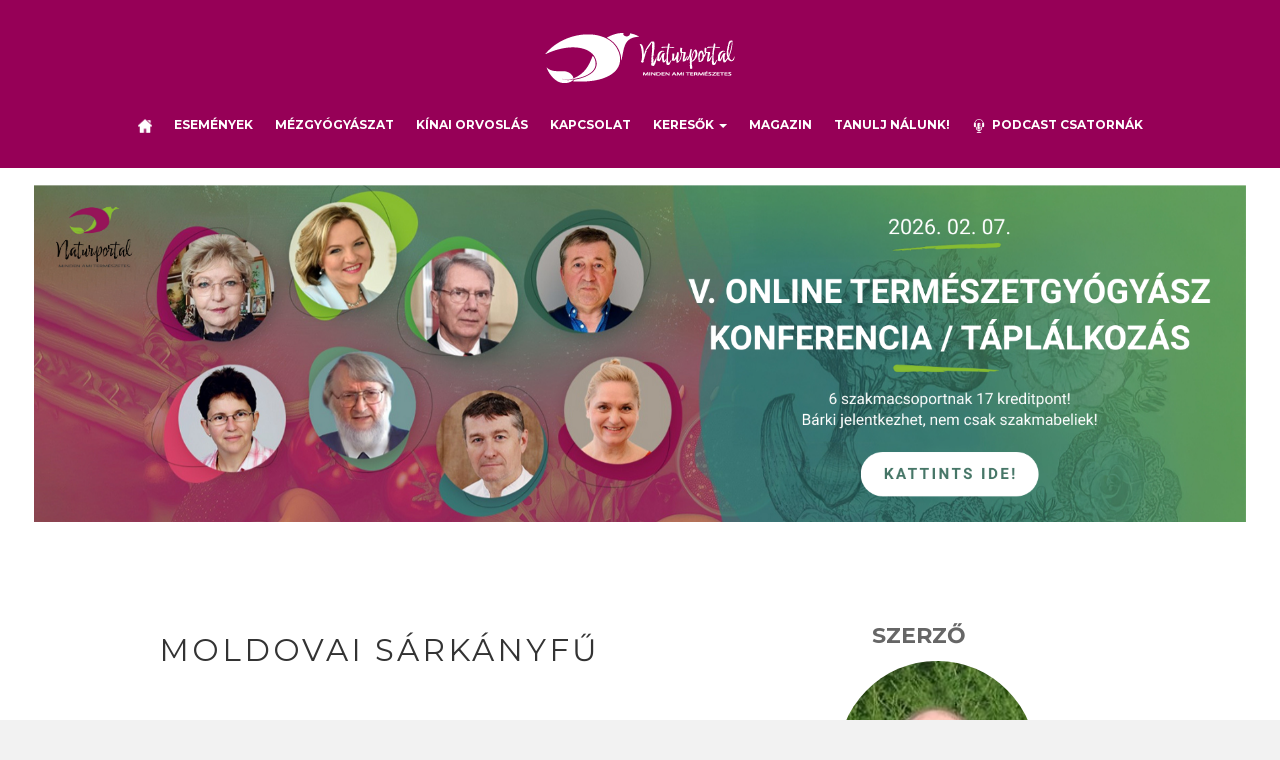

--- FILE ---
content_type: text/html; charset=UTF-8
request_url: https://naturportal.hu/gyogynovenyek/moldovai-sarkanyfu/
body_size: 26217
content:
<!DOCTYPE html>
<html lang="hu">
<head><meta charset="UTF-8"><script>if(navigator.userAgent.match(/MSIE|Internet Explorer/i)||navigator.userAgent.match(/Trident\/7\..*?rv:11/i)){var href=document.location.href;if(!href.match(/[?&]nowprocket/)){if(href.indexOf("?")==-1){if(href.indexOf("#")==-1){document.location.href=href+"?nowprocket=1"}else{document.location.href=href.replace("#","?nowprocket=1#")}}else{if(href.indexOf("#")==-1){document.location.href=href+"&nowprocket=1"}else{document.location.href=href.replace("#","&nowprocket=1#")}}}}</script><script>(()=>{class RocketLazyLoadScripts{constructor(){this.v="1.2.5.1",this.triggerEvents=["keydown","mousedown","mousemove","touchmove","touchstart","touchend","wheel"],this.userEventHandler=this.t.bind(this),this.touchStartHandler=this.i.bind(this),this.touchMoveHandler=this.o.bind(this),this.touchEndHandler=this.h.bind(this),this.clickHandler=this.u.bind(this),this.interceptedClicks=[],this.interceptedClickListeners=[],this.l(this),window.addEventListener("pageshow",(t=>{this.persisted=t.persisted,this.everythingLoaded&&this.m()})),document.addEventListener("DOMContentLoaded",(()=>{this.p()})),this.delayedScripts={normal:[],async:[],defer:[]},this.trash=[],this.allJQueries=[]}k(t){document.hidden?t.t():(this.triggerEvents.forEach((e=>window.addEventListener(e,t.userEventHandler,{passive:!0}))),window.addEventListener("touchstart",t.touchStartHandler,{passive:!0}),window.addEventListener("mousedown",t.touchStartHandler),document.addEventListener("visibilitychange",t.userEventHandler))}_(){this.triggerEvents.forEach((t=>window.removeEventListener(t,this.userEventHandler,{passive:!0}))),document.removeEventListener("visibilitychange",this.userEventHandler)}i(t){"HTML"!==t.target.tagName&&(window.addEventListener("touchend",this.touchEndHandler),window.addEventListener("mouseup",this.touchEndHandler),window.addEventListener("touchmove",this.touchMoveHandler,{passive:!0}),window.addEventListener("mousemove",this.touchMoveHandler),t.target.addEventListener("click",this.clickHandler),this.L(t.target,!0),this.M(t.target,"onclick","rocket-onclick"),this.C())}o(t){window.removeEventListener("touchend",this.touchEndHandler),window.removeEventListener("mouseup",this.touchEndHandler),window.removeEventListener("touchmove",this.touchMoveHandler,{passive:!0}),window.removeEventListener("mousemove",this.touchMoveHandler),t.target.removeEventListener("click",this.clickHandler),this.L(t.target,!1),this.M(t.target,"rocket-onclick","onclick"),this.O()}h(){window.removeEventListener("touchend",this.touchEndHandler),window.removeEventListener("mouseup",this.touchEndHandler),window.removeEventListener("touchmove",this.touchMoveHandler,{passive:!0}),window.removeEventListener("mousemove",this.touchMoveHandler)}u(t){t.target.removeEventListener("click",this.clickHandler),this.L(t.target,!1),this.M(t.target,"rocket-onclick","onclick"),this.interceptedClicks.push(t),t.preventDefault(),t.stopPropagation(),t.stopImmediatePropagation(),this.O()}D(){window.removeEventListener("touchstart",this.touchStartHandler,{passive:!0}),window.removeEventListener("mousedown",this.touchStartHandler),this.interceptedClicks.forEach((t=>{t.target.dispatchEvent(new MouseEvent("click",{view:t.view,bubbles:!0,cancelable:!0}))}))}l(t){EventTarget.prototype.addEventListenerBase=EventTarget.prototype.addEventListener,EventTarget.prototype.addEventListener=function(e,i,o){"click"!==e||t.windowLoaded||i===t.clickHandler||t.interceptedClickListeners.push({target:this,func:i,options:o}),(this||window).addEventListenerBase(e,i,o)}}L(t,e){this.interceptedClickListeners.forEach((i=>{i.target===t&&(e?t.removeEventListener("click",i.func,i.options):t.addEventListener("click",i.func,i.options))})),t.parentNode!==document.documentElement&&this.L(t.parentNode,e)}S(){return new Promise((t=>{this.T?this.O=t:t()}))}C(){this.T=!0}O(){this.T=!1}M(t,e,i){t.hasAttribute&&t.hasAttribute(e)&&(event.target.setAttribute(i,event.target.getAttribute(e)),event.target.removeAttribute(e))}t(){this._(this),"loading"===document.readyState?document.addEventListener("DOMContentLoaded",this.R.bind(this)):this.R()}p(){let t=[];document.querySelectorAll("script[type=rocketlazyloadscript][data-rocket-src]").forEach((e=>{let i=e.getAttribute("data-rocket-src");if(i&&0!==i.indexOf("data:")){0===i.indexOf("//")&&(i=location.protocol+i);try{const o=new URL(i).origin;o!==location.origin&&t.push({src:o,crossOrigin:e.crossOrigin||"module"===e.getAttribute("data-rocket-type")})}catch(t){}}})),t=[...new Map(t.map((t=>[JSON.stringify(t),t]))).values()],this.j(t,"preconnect")}async R(){this.lastBreath=Date.now(),this.P(this),this.F(this),this.q(),this.A(),this.I(),await this.U(this.delayedScripts.normal),await this.U(this.delayedScripts.defer),await this.U(this.delayedScripts.async);try{await this.W(),await this.H(this),await this.J()}catch(t){console.error(t)}window.dispatchEvent(new Event("rocket-allScriptsLoaded")),this.everythingLoaded=!0,this.S().then((()=>{this.D()})),this.N()}A(){document.querySelectorAll("script[type=rocketlazyloadscript]").forEach((t=>{t.hasAttribute("data-rocket-src")?t.hasAttribute("async")&&!1!==t.async?this.delayedScripts.async.push(t):t.hasAttribute("defer")&&!1!==t.defer||"module"===t.getAttribute("data-rocket-type")?this.delayedScripts.defer.push(t):this.delayedScripts.normal.push(t):this.delayedScripts.normal.push(t)}))}async B(t){if(await this.G(),!0!==t.noModule||!("noModule"in HTMLScriptElement.prototype))return new Promise((e=>{let i;function o(){(i||t).setAttribute("data-rocket-status","executed"),e()}try{if(navigator.userAgent.indexOf("Firefox/")>0||""===navigator.vendor)i=document.createElement("script"),[...t.attributes].forEach((t=>{let e=t.nodeName;"type"!==e&&("data-rocket-type"===e&&(e="type"),"data-rocket-src"===e&&(e="src"),i.setAttribute(e,t.nodeValue))})),t.text&&(i.text=t.text),i.hasAttribute("src")?(i.addEventListener("load",o),i.addEventListener("error",(function(){i.setAttribute("data-rocket-status","failed"),e()})),setTimeout((()=>{i.isConnected||e()}),1)):(i.text=t.text,o()),t.parentNode.replaceChild(i,t);else{const i=t.getAttribute("data-rocket-type"),n=t.getAttribute("data-rocket-src");i?(t.type=i,t.removeAttribute("data-rocket-type")):t.removeAttribute("type"),t.addEventListener("load",o),t.addEventListener("error",(function(){t.setAttribute("data-rocket-status","failed"),e()})),n?(t.removeAttribute("data-rocket-src"),t.src=n):t.src="data:text/javascript;base64,"+window.btoa(unescape(encodeURIComponent(t.text)))}}catch(i){t.setAttribute("data-rocket-status","failed"),e()}}));t.setAttribute("data-rocket-status","skipped")}async U(t){const e=t.shift();return e&&e.isConnected?(await this.B(e),this.U(t)):Promise.resolve()}I(){this.j([...this.delayedScripts.normal,...this.delayedScripts.defer,...this.delayedScripts.async],"preload")}j(t,e){var i=document.createDocumentFragment();t.forEach((t=>{const o=t.getAttribute&&t.getAttribute("data-rocket-src")||t.src;if(o){const n=document.createElement("link");n.href=o,n.rel=e,"preconnect"!==e&&(n.as="script"),t.getAttribute&&"module"===t.getAttribute("data-rocket-type")&&(n.crossOrigin=!0),t.crossOrigin&&(n.crossOrigin=t.crossOrigin),t.integrity&&(n.integrity=t.integrity),i.appendChild(n),this.trash.push(n)}})),document.head.appendChild(i)}P(t){let e={};function i(i,o){return e[o].eventsToRewrite.indexOf(i)>=0&&!t.everythingLoaded?"rocket-"+i:i}function o(t,o){!function(t){e[t]||(e[t]={originalFunctions:{add:t.addEventListener,remove:t.removeEventListener},eventsToRewrite:[]},t.addEventListener=function(){arguments[0]=i(arguments[0],t),e[t].originalFunctions.add.apply(t,arguments)},t.removeEventListener=function(){arguments[0]=i(arguments[0],t),e[t].originalFunctions.remove.apply(t,arguments)})}(t),e[t].eventsToRewrite.push(o)}function n(e,i){let o=e[i];e[i]=null,Object.defineProperty(e,i,{get:()=>o||function(){},set(n){t.everythingLoaded?o=n:e["rocket"+i]=o=n}})}o(document,"DOMContentLoaded"),o(window,"DOMContentLoaded"),o(window,"load"),o(window,"pageshow"),o(document,"readystatechange"),n(document,"onreadystatechange"),n(window,"onload"),n(window,"onpageshow")}F(t){let e;function i(e){return t.everythingLoaded?e:e.split(" ").map((t=>"load"===t||0===t.indexOf("load.")?"rocket-jquery-load":t)).join(" ")}function o(o){if(o&&o.fn&&!t.allJQueries.includes(o)){o.fn.ready=o.fn.init.prototype.ready=function(e){return t.domReadyFired?e.bind(document)(o):document.addEventListener("rocket-DOMContentLoaded",(()=>e.bind(document)(o))),o([])};const e=o.fn.on;o.fn.on=o.fn.init.prototype.on=function(){return this[0]===window&&("string"==typeof arguments[0]||arguments[0]instanceof String?arguments[0]=i(arguments[0]):"object"==typeof arguments[0]&&Object.keys(arguments[0]).forEach((t=>{const e=arguments[0][t];delete arguments[0][t],arguments[0][i(t)]=e}))),e.apply(this,arguments),this},t.allJQueries.push(o)}e=o}o(window.jQuery),Object.defineProperty(window,"jQuery",{get:()=>e,set(t){o(t)}})}async H(t){const e=document.querySelector("script[data-webpack]");e&&(await async function(){return new Promise((t=>{e.addEventListener("load",t),e.addEventListener("error",t)}))}(),await t.K(),await t.H(t))}async W(){this.domReadyFired=!0,await this.G(),document.dispatchEvent(new Event("rocket-readystatechange")),await this.G(),document.rocketonreadystatechange&&document.rocketonreadystatechange(),await this.G(),document.dispatchEvent(new Event("rocket-DOMContentLoaded")),await this.G(),window.dispatchEvent(new Event("rocket-DOMContentLoaded"))}async J(){await this.G(),document.dispatchEvent(new Event("rocket-readystatechange")),await this.G(),document.rocketonreadystatechange&&document.rocketonreadystatechange(),await this.G(),window.dispatchEvent(new Event("rocket-load")),await this.G(),window.rocketonload&&window.rocketonload(),await this.G(),this.allJQueries.forEach((t=>t(window).trigger("rocket-jquery-load"))),await this.G();const t=new Event("rocket-pageshow");t.persisted=this.persisted,window.dispatchEvent(t),await this.G(),window.rocketonpageshow&&window.rocketonpageshow({persisted:this.persisted}),this.windowLoaded=!0}m(){document.onreadystatechange&&document.onreadystatechange(),window.onload&&window.onload(),window.onpageshow&&window.onpageshow({persisted:this.persisted})}q(){const t=new Map;document.write=document.writeln=function(e){const i=document.currentScript;i||console.error("WPRocket unable to document.write this: "+e);const o=document.createRange(),n=i.parentElement;let s=t.get(i);void 0===s&&(s=i.nextSibling,t.set(i,s));const c=document.createDocumentFragment();o.setStart(c,0),c.appendChild(o.createContextualFragment(e)),n.insertBefore(c,s)}}async G(){Date.now()-this.lastBreath>45&&(await this.K(),this.lastBreath=Date.now())}async K(){return document.hidden?new Promise((t=>setTimeout(t))):new Promise((t=>requestAnimationFrame(t)))}N(){this.trash.forEach((t=>t.remove()))}static run(){const t=new RocketLazyLoadScripts;t.k(t)}}RocketLazyLoadScripts.run()})();</script>

<meta name="viewport" content="width=device-width, initial-scale=1">
<link rel="profile" href="http://gmpg.org/xfn/11">
<link rel="pingback" href="https://naturportal.hu/xmlrpc.php">
<link data-minify="1" rel="stylesheet" type="text/css" href="https://naturportal.hu/wp-content/cache/min/1/wp-content/themes/flat-bootstrap/style-header.css?ver=1768545813">


<script type="rocketlazyloadscript" data-minify="1" data-rocket-type="text/javascript" data-rocket-src="https://naturportal.hu/wp-content/cache/min/1/wp-content/themes/flat-bootstrap/menu-script.js?ver=1768545814" defer></script>
<script type="rocketlazyloadscript" data-minify="1" data-rocket-src="https://naturportal.hu/wp-content/cache/min/1/npm/masonry-layout@4.2.2/dist/masonry.pkgd.min.js?ver=1768545814" crossorigin="anonymous" async></script>
<script type="rocketlazyloadscript" data-minify="1" data-rocket-src="https://naturportal.hu/wp-content/cache/min/1/jquery-3.6.0.min.js?ver=1768545814" defer></script>
<script type="rocketlazyloadscript" data-minify="1" data-rocket-src="https://naturportal.hu/wp-content/cache/min/1/npm/bootstrap@5.3.0/dist/js/bootstrap.bundle.min.js?ver=1768545814" defer></script>

<style>:root,::before,::after{--mec-color-skin: #960057;--mec-color-skin-rgba-1: rgba(150,0,87,.25);--mec-color-skin-rgba-2: rgba(150,0,87,.5);--mec-color-skin-rgba-3: rgba(150,0,87,.75);--mec-color-skin-rgba-4: rgba(150,0,87,.11);--mec-container-normal-width: 1196px;--mec-container-large-width: 1690px;--mec-fes-main-color: #40d9f1;--mec-fes-main-color-rgba-1: rgba(64, 217, 241, 0.12);--mec-fes-main-color-rgba-2: rgba(64, 217, 241, 0.23);--mec-fes-main-color-rgba-3: rgba(64, 217, 241, 0.03);--mec-fes-main-color-rgba-4: rgba(64, 217, 241, 0.3);--mec-fes-main-color-rgba-5: rgb(64 217 241 / 7%);--mec-fes-main-color-rgba-6: rgba(64, 217, 241, 0.2);--mec-fluent-main-color: #ade7ff;--mec-fluent-main-color-rgba-1: rgba(173, 231, 255, 0.3);--mec-fluent-main-color-rgba-2: rgba(173, 231, 255, 0.8);--mec-fluent-main-color-rgba-3: rgba(173, 231, 255, 0.1);--mec-fluent-main-color-rgba-4: rgba(173, 231, 255, 0.2);--mec-fluent-main-color-rgba-5: rgba(173, 231, 255, 0.7);--mec-fluent-main-color-rgba-6: rgba(173, 231, 255, 0.7);--mec-fluent-bold-color: #00acf8;--mec-fluent-bg-hover-color: #ebf9ff;--mec-fluent-bg-color: #f5f7f8;--mec-fluent-second-bg-color: #d6eef9;}</style><meta name='robots' content='index, follow, max-image-preview:large, max-snippet:-1, max-video-preview:-1' />
	<style>img:is([sizes="auto" i], [sizes^="auto," i]) { contain-intrinsic-size: 3000px 1500px }</style>
	
	<!-- This site is optimized with the Yoast SEO Premium plugin v22.8 (Yoast SEO v26.0) - https://yoast.com/wordpress/plugins/seo/ -->
	<title>Moldovai sárkányfű - Naturportal</title><link rel="preload" as="style" href="https://fonts.googleapis.com/css?family=Montserrat%3A400%2C700%7CRoboto%3A100%2C300%2C400%2C700%7CLato%3A300%2C400%2C700%7CRaleway%3A400%2C300%2C700%7COpen%20Sans&#038;display=swap" /><link rel="stylesheet" href="https://fonts.googleapis.com/css?family=Montserrat%3A400%2C700%7CRoboto%3A100%2C300%2C400%2C700%7CLato%3A300%2C400%2C700%7CRaleway%3A400%2C300%2C700%7COpen%20Sans&#038;display=swap" media="print" onload="this.media='all'" /><noscript><link rel="stylesheet" href="https://fonts.googleapis.com/css?family=Montserrat%3A400%2C700%7CRoboto%3A100%2C300%2C400%2C700%7CLato%3A300%2C400%2C700%7CRaleway%3A400%2C300%2C700%7COpen%20Sans&#038;display=swap" /></noscript><link rel="preload" as="image" href="https://naturportal.hu/wp-content/uploads/2025/09/EMN_naturportal_banner_1800x500_ver2.png" fetchpriority="high">
	<meta name="description" content="A moldovai sárkányfű egy könnyen termeszthető egynyári gyógynövény. Szapora, és frissítő hatása miatt megéri tartani. Ismerd meg jobban!" />
	<link rel="canonical" href="https://naturportal.hu/gyogynovenyek/moldovai-sarkanyfu/" />
	<meta property="og:locale" content="hu_HU" />
	<meta property="og:type" content="article" />
	<meta property="og:title" content="Moldovai sárkányfű" />
	<meta property="og:description" content="A moldovai sárkányfű egy könnyen termeszthető egynyári gyógynövény. Szapora, és frissítő hatása miatt megéri tartani. Ismerd meg jobban!" />
	<meta property="og:url" content="https://naturportal.hu/gyogynovenyek/moldovai-sarkanyfu/" />
	<meta property="og:site_name" content="Naturportal" />
	<meta property="article:published_time" content="2022-09-26T05:00:38+00:00" />
	<meta property="og:image" content="https://naturportal.hu/wp-content/uploads/2022/08/moldvai_sarkanyfu.jpg" />
	<meta property="og:image:width" content="800" />
	<meta property="og:image:height" content="445" />
	<meta property="og:image:type" content="image/jpeg" />
	<meta name="author" content="Kovács Péter Zoltán" />
	<meta name="twitter:card" content="summary_large_image" />
	<meta name="twitter:label1" content="Szerző:" />
	<meta name="twitter:data1" content="Kovács Péter Zoltán" />
	<meta name="twitter:label2" content="Becsült olvasási idő" />
	<meta name="twitter:data2" content="2 perc" />
	<script type="application/ld+json" class="yoast-schema-graph">{"@context":"https://schema.org","@graph":[{"@type":"WebPage","@id":"https://naturportal.hu/gyogynovenyek/moldovai-sarkanyfu/","url":"https://naturportal.hu/gyogynovenyek/moldovai-sarkanyfu/","name":"Moldovai sárkányfű - Naturportal","isPartOf":{"@id":"https://naturportal.hu/#website"},"primaryImageOfPage":{"@id":"https://naturportal.hu/gyogynovenyek/moldovai-sarkanyfu/#primaryimage"},"image":{"@id":"https://naturportal.hu/gyogynovenyek/moldovai-sarkanyfu/#primaryimage"},"thumbnailUrl":"https://naturportal.hu/wp-content/uploads/2022/08/moldvai_sarkanyfu.jpg","datePublished":"2022-09-26T05:00:38+00:00","author":{"@id":"https://naturportal.hu/#/schema/person/3ccd418ef1abed32858ea070d214fa71"},"description":"A moldovai sárkányfű egy könnyen termeszthető egynyári gyógynövény. Szapora, és frissítő hatása miatt megéri tartani. Ismerd meg jobban!","breadcrumb":{"@id":"https://naturportal.hu/gyogynovenyek/moldovai-sarkanyfu/#breadcrumb"},"inLanguage":"hu","potentialAction":[{"@type":"ReadAction","target":["https://naturportal.hu/gyogynovenyek/moldovai-sarkanyfu/"]}]},{"@type":"ImageObject","inLanguage":"hu","@id":"https://naturportal.hu/gyogynovenyek/moldovai-sarkanyfu/#primaryimage","url":"https://naturportal.hu/wp-content/uploads/2022/08/moldvai_sarkanyfu.jpg","contentUrl":"https://naturportal.hu/wp-content/uploads/2022/08/moldvai_sarkanyfu.jpg","width":800,"height":445,"caption":"moldovai sárkányfű"},{"@type":"BreadcrumbList","@id":"https://naturportal.hu/gyogynovenyek/moldovai-sarkanyfu/#breadcrumb","itemListElement":[{"@type":"ListItem","position":1,"name":"Kezdőlap","item":"https://naturportal.hu/"},{"@type":"ListItem","position":2,"name":"Moldovai sárkányfű"}]},{"@type":"WebSite","@id":"https://naturportal.hu/#website","url":"https://naturportal.hu/","name":"Naturportal","description":"Gyógynövény, természetes gyógyulás hitelesen","potentialAction":[{"@type":"SearchAction","target":{"@type":"EntryPoint","urlTemplate":"https://naturportal.hu/?s={search_term_string}"},"query-input":{"@type":"PropertyValueSpecification","valueRequired":true,"valueName":"search_term_string"}}],"inLanguage":"hu"},{"@type":"Person","@id":"https://naturportal.hu/#/schema/person/3ccd418ef1abed32858ea070d214fa71","name":"Kovács Péter Zoltán","image":{"@type":"ImageObject","inLanguage":"hu","@id":"https://naturportal.hu/#/schema/person/image/","url":"https://naturportal.hu/wp-content/uploads/2021/04/KovacsPeterZoltan_profilkep-96x96.jpg","contentUrl":"https://naturportal.hu/wp-content/uploads/2021/04/KovacsPeterZoltan_profilkep-96x96.jpg","caption":"Kovács Péter Zoltán"},"url":"https://naturportal.hu/author/kovacs-peter-zoltan/"}]}</script>
	<!-- / Yoast SEO Premium plugin. -->


<link rel='dns-prefetch' href='//www.googletagmanager.com' />
<link rel='dns-prefetch' href='//fonts.googleapis.com' />
<link href='https://fonts.gstatic.com' crossorigin rel='preconnect' />
<link rel='stylesheet' id='mec-select2-style-css' href='https://naturportal.hu/wp-content/plugins/modern-events-calendar/assets/packages/select2/select2.min.css?ver=7.12.0' type='text/css' media='all' />
<link data-minify="1" rel='stylesheet' id='mec-font-icons-css' href='https://naturportal.hu/wp-content/cache/min/1/wp-content/plugins/modern-events-calendar/assets/css/iconfonts.css?ver=1768545813' type='text/css' media='all' />
<link data-minify="1" rel='stylesheet' id='mec-frontend-style-css' href='https://naturportal.hu/wp-content/cache/min/1/wp-content/plugins/modern-events-calendar/assets/css/frontend.min.css?ver=1768545813' type='text/css' media='all' />
<link data-minify="1" rel='stylesheet' id='mec-tooltip-style-css' href='https://naturportal.hu/wp-content/cache/min/1/wp-content/plugins/modern-events-calendar/assets/packages/tooltip/tooltip.css?ver=1768545813' type='text/css' media='all' />
<link rel='stylesheet' id='mec-tooltip-shadow-style-css' href='https://naturportal.hu/wp-content/plugins/modern-events-calendar/assets/packages/tooltip/tooltipster-sideTip-shadow.min.css?ver=7.12.0' type='text/css' media='all' />
<link data-minify="1" rel='stylesheet' id='featherlight-css' href='https://naturportal.hu/wp-content/cache/min/1/wp-content/plugins/modern-events-calendar/assets/packages/featherlight/featherlight.css?ver=1768545813' type='text/css' media='all' />

<link rel='stylesheet' id='mec-lity-style-css' href='https://naturportal.hu/wp-content/plugins/modern-events-calendar/assets/packages/lity/lity.min.css?ver=7.12.0' type='text/css' media='all' />
<link data-minify="1" rel='stylesheet' id='mec-general-calendar-style-css' href='https://naturportal.hu/wp-content/cache/min/1/wp-content/plugins/modern-events-calendar/assets/css/mec-general-calendar.css?ver=1768545813' type='text/css' media='all' />
<style id='wp-emoji-styles-inline-css' type='text/css'>

	img.wp-smiley, img.emoji {
		display: inline !important;
		border: none !important;
		box-shadow: none !important;
		height: 1em !important;
		width: 1em !important;
		margin: 0 0.07em !important;
		vertical-align: -0.1em !important;
		background: none !important;
		padding: 0 !important;
	}
</style>
<link rel='stylesheet' id='wp-block-library-css' href='https://naturportal.hu/wp-includes/css/dist/block-library/style.min.css?ver=6.8.3' type='text/css' media='all' />
<style id='classic-theme-styles-inline-css' type='text/css'>
/*! This file is auto-generated */
.wp-block-button__link{color:#fff;background-color:#32373c;border-radius:9999px;box-shadow:none;text-decoration:none;padding:calc(.667em + 2px) calc(1.333em + 2px);font-size:1.125em}.wp-block-file__button{background:#32373c;color:#fff;text-decoration:none}
</style>
<link data-minify="1" rel='stylesheet' id='protected-video-protected-video-style-css' href='https://naturportal.hu/wp-content/cache/min/1/wp-content/plugins/protected-video/build/style-index.css?ver=1768545813' type='text/css' media='all' />
<style id='global-styles-inline-css' type='text/css'>
:root{--wp--preset--aspect-ratio--square: 1;--wp--preset--aspect-ratio--4-3: 4/3;--wp--preset--aspect-ratio--3-4: 3/4;--wp--preset--aspect-ratio--3-2: 3/2;--wp--preset--aspect-ratio--2-3: 2/3;--wp--preset--aspect-ratio--16-9: 16/9;--wp--preset--aspect-ratio--9-16: 9/16;--wp--preset--color--black: #000000;--wp--preset--color--cyan-bluish-gray: #abb8c3;--wp--preset--color--white: #ffffff;--wp--preset--color--pale-pink: #f78da7;--wp--preset--color--vivid-red: #cf2e2e;--wp--preset--color--luminous-vivid-orange: #ff6900;--wp--preset--color--luminous-vivid-amber: #fcb900;--wp--preset--color--light-green-cyan: #7bdcb5;--wp--preset--color--vivid-green-cyan: #00d084;--wp--preset--color--pale-cyan-blue: #8ed1fc;--wp--preset--color--vivid-cyan-blue: #0693e3;--wp--preset--color--vivid-purple: #9b51e0;--wp--preset--gradient--vivid-cyan-blue-to-vivid-purple: linear-gradient(135deg,rgba(6,147,227,1) 0%,rgb(155,81,224) 100%);--wp--preset--gradient--light-green-cyan-to-vivid-green-cyan: linear-gradient(135deg,rgb(122,220,180) 0%,rgb(0,208,130) 100%);--wp--preset--gradient--luminous-vivid-amber-to-luminous-vivid-orange: linear-gradient(135deg,rgba(252,185,0,1) 0%,rgba(255,105,0,1) 100%);--wp--preset--gradient--luminous-vivid-orange-to-vivid-red: linear-gradient(135deg,rgba(255,105,0,1) 0%,rgb(207,46,46) 100%);--wp--preset--gradient--very-light-gray-to-cyan-bluish-gray: linear-gradient(135deg,rgb(238,238,238) 0%,rgb(169,184,195) 100%);--wp--preset--gradient--cool-to-warm-spectrum: linear-gradient(135deg,rgb(74,234,220) 0%,rgb(151,120,209) 20%,rgb(207,42,186) 40%,rgb(238,44,130) 60%,rgb(251,105,98) 80%,rgb(254,248,76) 100%);--wp--preset--gradient--blush-light-purple: linear-gradient(135deg,rgb(255,206,236) 0%,rgb(152,150,240) 100%);--wp--preset--gradient--blush-bordeaux: linear-gradient(135deg,rgb(254,205,165) 0%,rgb(254,45,45) 50%,rgb(107,0,62) 100%);--wp--preset--gradient--luminous-dusk: linear-gradient(135deg,rgb(255,203,112) 0%,rgb(199,81,192) 50%,rgb(65,88,208) 100%);--wp--preset--gradient--pale-ocean: linear-gradient(135deg,rgb(255,245,203) 0%,rgb(182,227,212) 50%,rgb(51,167,181) 100%);--wp--preset--gradient--electric-grass: linear-gradient(135deg,rgb(202,248,128) 0%,rgb(113,206,126) 100%);--wp--preset--gradient--midnight: linear-gradient(135deg,rgb(2,3,129) 0%,rgb(40,116,252) 100%);--wp--preset--font-size--small: 13px;--wp--preset--font-size--medium: 20px;--wp--preset--font-size--large: 36px;--wp--preset--font-size--x-large: 42px;--wp--preset--spacing--20: 0.44rem;--wp--preset--spacing--30: 0.67rem;--wp--preset--spacing--40: 1rem;--wp--preset--spacing--50: 1.5rem;--wp--preset--spacing--60: 2.25rem;--wp--preset--spacing--70: 3.38rem;--wp--preset--spacing--80: 5.06rem;--wp--preset--shadow--natural: 6px 6px 9px rgba(0, 0, 0, 0.2);--wp--preset--shadow--deep: 12px 12px 50px rgba(0, 0, 0, 0.4);--wp--preset--shadow--sharp: 6px 6px 0px rgba(0, 0, 0, 0.2);--wp--preset--shadow--outlined: 6px 6px 0px -3px rgba(255, 255, 255, 1), 6px 6px rgba(0, 0, 0, 1);--wp--preset--shadow--crisp: 6px 6px 0px rgba(0, 0, 0, 1);}:where(.is-layout-flex){gap: 0.5em;}:where(.is-layout-grid){gap: 0.5em;}body .is-layout-flex{display: flex;}.is-layout-flex{flex-wrap: wrap;align-items: center;}.is-layout-flex > :is(*, div){margin: 0;}body .is-layout-grid{display: grid;}.is-layout-grid > :is(*, div){margin: 0;}:where(.wp-block-columns.is-layout-flex){gap: 2em;}:where(.wp-block-columns.is-layout-grid){gap: 2em;}:where(.wp-block-post-template.is-layout-flex){gap: 1.25em;}:where(.wp-block-post-template.is-layout-grid){gap: 1.25em;}.has-black-color{color: var(--wp--preset--color--black) !important;}.has-cyan-bluish-gray-color{color: var(--wp--preset--color--cyan-bluish-gray) !important;}.has-white-color{color: var(--wp--preset--color--white) !important;}.has-pale-pink-color{color: var(--wp--preset--color--pale-pink) !important;}.has-vivid-red-color{color: var(--wp--preset--color--vivid-red) !important;}.has-luminous-vivid-orange-color{color: var(--wp--preset--color--luminous-vivid-orange) !important;}.has-luminous-vivid-amber-color{color: var(--wp--preset--color--luminous-vivid-amber) !important;}.has-light-green-cyan-color{color: var(--wp--preset--color--light-green-cyan) !important;}.has-vivid-green-cyan-color{color: var(--wp--preset--color--vivid-green-cyan) !important;}.has-pale-cyan-blue-color{color: var(--wp--preset--color--pale-cyan-blue) !important;}.has-vivid-cyan-blue-color{color: var(--wp--preset--color--vivid-cyan-blue) !important;}.has-vivid-purple-color{color: var(--wp--preset--color--vivid-purple) !important;}.has-black-background-color{background-color: var(--wp--preset--color--black) !important;}.has-cyan-bluish-gray-background-color{background-color: var(--wp--preset--color--cyan-bluish-gray) !important;}.has-white-background-color{background-color: var(--wp--preset--color--white) !important;}.has-pale-pink-background-color{background-color: var(--wp--preset--color--pale-pink) !important;}.has-vivid-red-background-color{background-color: var(--wp--preset--color--vivid-red) !important;}.has-luminous-vivid-orange-background-color{background-color: var(--wp--preset--color--luminous-vivid-orange) !important;}.has-luminous-vivid-amber-background-color{background-color: var(--wp--preset--color--luminous-vivid-amber) !important;}.has-light-green-cyan-background-color{background-color: var(--wp--preset--color--light-green-cyan) !important;}.has-vivid-green-cyan-background-color{background-color: var(--wp--preset--color--vivid-green-cyan) !important;}.has-pale-cyan-blue-background-color{background-color: var(--wp--preset--color--pale-cyan-blue) !important;}.has-vivid-cyan-blue-background-color{background-color: var(--wp--preset--color--vivid-cyan-blue) !important;}.has-vivid-purple-background-color{background-color: var(--wp--preset--color--vivid-purple) !important;}.has-black-border-color{border-color: var(--wp--preset--color--black) !important;}.has-cyan-bluish-gray-border-color{border-color: var(--wp--preset--color--cyan-bluish-gray) !important;}.has-white-border-color{border-color: var(--wp--preset--color--white) !important;}.has-pale-pink-border-color{border-color: var(--wp--preset--color--pale-pink) !important;}.has-vivid-red-border-color{border-color: var(--wp--preset--color--vivid-red) !important;}.has-luminous-vivid-orange-border-color{border-color: var(--wp--preset--color--luminous-vivid-orange) !important;}.has-luminous-vivid-amber-border-color{border-color: var(--wp--preset--color--luminous-vivid-amber) !important;}.has-light-green-cyan-border-color{border-color: var(--wp--preset--color--light-green-cyan) !important;}.has-vivid-green-cyan-border-color{border-color: var(--wp--preset--color--vivid-green-cyan) !important;}.has-pale-cyan-blue-border-color{border-color: var(--wp--preset--color--pale-cyan-blue) !important;}.has-vivid-cyan-blue-border-color{border-color: var(--wp--preset--color--vivid-cyan-blue) !important;}.has-vivid-purple-border-color{border-color: var(--wp--preset--color--vivid-purple) !important;}.has-vivid-cyan-blue-to-vivid-purple-gradient-background{background: var(--wp--preset--gradient--vivid-cyan-blue-to-vivid-purple) !important;}.has-light-green-cyan-to-vivid-green-cyan-gradient-background{background: var(--wp--preset--gradient--light-green-cyan-to-vivid-green-cyan) !important;}.has-luminous-vivid-amber-to-luminous-vivid-orange-gradient-background{background: var(--wp--preset--gradient--luminous-vivid-amber-to-luminous-vivid-orange) !important;}.has-luminous-vivid-orange-to-vivid-red-gradient-background{background: var(--wp--preset--gradient--luminous-vivid-orange-to-vivid-red) !important;}.has-very-light-gray-to-cyan-bluish-gray-gradient-background{background: var(--wp--preset--gradient--very-light-gray-to-cyan-bluish-gray) !important;}.has-cool-to-warm-spectrum-gradient-background{background: var(--wp--preset--gradient--cool-to-warm-spectrum) !important;}.has-blush-light-purple-gradient-background{background: var(--wp--preset--gradient--blush-light-purple) !important;}.has-blush-bordeaux-gradient-background{background: var(--wp--preset--gradient--blush-bordeaux) !important;}.has-luminous-dusk-gradient-background{background: var(--wp--preset--gradient--luminous-dusk) !important;}.has-pale-ocean-gradient-background{background: var(--wp--preset--gradient--pale-ocean) !important;}.has-electric-grass-gradient-background{background: var(--wp--preset--gradient--electric-grass) !important;}.has-midnight-gradient-background{background: var(--wp--preset--gradient--midnight) !important;}.has-small-font-size{font-size: var(--wp--preset--font-size--small) !important;}.has-medium-font-size{font-size: var(--wp--preset--font-size--medium) !important;}.has-large-font-size{font-size: var(--wp--preset--font-size--large) !important;}.has-x-large-font-size{font-size: var(--wp--preset--font-size--x-large) !important;}
:where(.wp-block-post-template.is-layout-flex){gap: 1.25em;}:where(.wp-block-post-template.is-layout-grid){gap: 1.25em;}
:where(.wp-block-columns.is-layout-flex){gap: 2em;}:where(.wp-block-columns.is-layout-grid){gap: 2em;}
:root :where(.wp-block-pullquote){font-size: 1.5em;line-height: 1.6;}
</style>
<link data-minify="1" rel='stylesheet' id='mailerlite_forms.css-css' href='https://naturportal.hu/wp-content/cache/min/1/wp-content/plugins/official-mailerlite-sign-up-forms/assets/css/mailerlite_forms.css?ver=1768545813' type='text/css' media='all' />
<link rel='stylesheet' id='wise-chat-libs-css' href='https://naturportal.hu/wp-content/plugins/wise-chat/assets/css/wise-chat-libs.min.css?ver=3.3.5' type='text/css' media='all' />
<link data-minify="1" rel='stylesheet' id='wise-chat-core-css' href='https://naturportal.hu/wp-content/cache/min/1/wp-content/plugins/wise-chat/assets/css/wise-chat.min.css?ver=1768545814' type='text/css' media='all' />
<link data-minify="1" rel='stylesheet' id='wpsl-styles-css' href='https://naturportal.hu/wp-content/cache/min/1/wp-content/plugins/wp-store-locator/css/styles.min.css?ver=1768545814' type='text/css' media='all' />

<link data-minify="1" rel='stylesheet' id='font-awesome-css' href='https://naturportal.hu/wp-content/cache/min/1/wp-content/themes/flat-bootstrap/font-awesome/css/font-awesome.min.css?ver=1768545814' type='text/css' media='all' />
<link data-minify="1" rel='stylesheet' id='bootstrap-css' href='https://naturportal.hu/wp-content/cache/min/1/wp-content/themes/flat-bootstrap/bootstrap/css/bootstrap.min.css?ver=1768545814' type='text/css' media='all' />
<link data-minify="1" rel='stylesheet' id='theme-base-css' href='https://naturportal.hu/wp-content/cache/min/1/wp-content/themes/flat-bootstrap/css/theme-base.css?ver=1768545814' type='text/css' media='all' />
<link data-minify="1" rel='stylesheet' id='theme-flat-css' href='https://naturportal.hu/wp-content/cache/min/1/wp-content/themes/flat-bootstrap/css/theme-flat.css?ver=1768545814' type='text/css' media='all' />
<link data-minify="1" rel='stylesheet' id='flat-bootstrap-css' href='https://naturportal.hu/wp-content/cache/min/1/wp-content/themes/flat-bootstrap/style.css?ver=1768545814' type='text/css' media='all' />
<link data-minify="1" rel='stylesheet' id='dflip-style-css' href='https://naturportal.hu/wp-content/cache/min/1/wp-content/plugins/3d-flipbook-dflip-lite/assets/css/dflip.min.css?ver=1768545814' type='text/css' media='all' />
<link data-minify="1" rel='stylesheet' id='wpdreams-asl-basic-css' href='https://naturportal.hu/wp-content/cache/min/1/wp-content/plugins/ajax-search-lite/css/style.basic.css?ver=1768545814' type='text/css' media='all' />
<style id='wpdreams-asl-basic-inline-css' type='text/css'>

					div[id*='ajaxsearchlitesettings'].searchsettings .asl_option_inner label {
						font-size: 0px !important;
						color: rgba(0, 0, 0, 0);
					}
					div[id*='ajaxsearchlitesettings'].searchsettings .asl_option_inner label:after {
						font-size: 11px !important;
						position: absolute;
						top: 0;
						left: 0;
						z-index: 1;
					}
					.asl_w_container {
						width: 100%;
						margin: 0px 0px 0px 0px;
						min-width: 200px;
					}
					div[id*='ajaxsearchlite'].asl_m {
						width: 100%;
					}
					div[id*='ajaxsearchliteres'].wpdreams_asl_results div.resdrg span.highlighted {
						font-weight: bold;
						color: #87ce02;
						background-color: rgba(238, 238, 238, 1);
					}
					div[id*='ajaxsearchliteres'].wpdreams_asl_results .results img.asl_image {
						width: 70px;
						height: 70px;
						object-fit: cover;
					}
					div[id*='ajaxsearchlite'].asl_r .results {
						max-height: none;
					}
					div[id*='ajaxsearchlite'].asl_r {
						position: absolute;
					}
				
						div.asl_r.asl_w.vertical .results .item::after {
							display: block;
							position: absolute;
							bottom: 0;
							content: '';
							height: 1px;
							width: 100%;
							background: #D8D8D8;
						}
						div.asl_r.asl_w.vertical .results .item.asl_last_item::after {
							display: none;
						}
					
</style>
<link data-minify="1" rel='stylesheet' id='wpdreams-asl-instance-css' href='https://naturportal.hu/wp-content/cache/min/1/wp-content/plugins/ajax-search-lite/css/style-simple-red.css?ver=1768545814' type='text/css' media='all' />
<link data-minify="1" rel='stylesheet' id='lepopup-style-css' href='https://naturportal.hu/wp-content/cache/min/1/wp-content/plugins/halfdata-green-popups/css/style.css?ver=1768545814' type='text/css' media='all' />
<link data-minify="1" rel='stylesheet' id='lepopup-font-awesome-all-css' href='https://naturportal.hu/wp-content/cache/min/1/wp-content/plugins/halfdata-green-popups/css/fontawesome.css?ver=1768545814' type='text/css' media='all' />
<link data-minify="1" rel='stylesheet' id='lepopup-font-awesome-solid-css' href='https://naturportal.hu/wp-content/cache/min/1/wp-content/plugins/halfdata-green-popups/css/fontawesome-solid.css?ver=1768545814' type='text/css' media='all' />
<link data-minify="1" rel='stylesheet' id='airdatepicker-css' href='https://naturportal.hu/wp-content/cache/min/1/wp-content/plugins/halfdata-green-popups/css/airdatepicker.css?ver=1768545814' type='text/css' media='all' />
<script type="text/javascript" id="jquery-core-js-extra">
/* <![CDATA[ */
var SDT_DATA = {"ajaxurl":"https:\/\/naturportal.hu\/wp-admin\/admin-ajax.php","siteUrl":"https:\/\/naturportal.hu\/","pluginsUrl":"https:\/\/naturportal.hu\/wp-content\/plugins","isAdmin":""};
/* ]]> */
</script>
<script type="rocketlazyloadscript" data-rocket-type="text/javascript" data-rocket-src="https://naturportal.hu/wp-includes/js/jquery/jquery.min.js?ver=3.7.1" id="jquery-core-js"></script>
<script type="rocketlazyloadscript" data-rocket-type="text/javascript" data-rocket-src="https://naturportal.hu/wp-includes/js/jquery/jquery-migrate.min.js?ver=3.4.1" id="jquery-migrate-js"></script>

<!-- Google tag (gtag.js) snippet added by Site Kit -->
<!-- Google Analytics snippet added by Site Kit -->
<script type="rocketlazyloadscript" data-rocket-type="text/javascript" data-rocket-src="https://www.googletagmanager.com/gtag/js?id=G-HJM1SRTQ8P" id="google_gtagjs-js" async></script>
<script type="rocketlazyloadscript" data-rocket-type="text/javascript" id="google_gtagjs-js-after">
/* <![CDATA[ */
window.dataLayer = window.dataLayer || [];function gtag(){dataLayer.push(arguments);}
gtag("set","linker",{"domains":["naturportal.hu"]});
gtag("js", new Date());
gtag("set", "developer_id.dZTNiMT", true);
gtag("config", "G-HJM1SRTQ8P");
/* ]]> */
</script>
<meta name="generator" content="WordPress 6.8.3" />
<link rel='shortlink' href='https://naturportal.hu/?p=31479' />
<link rel="alternate" title="oEmbed (JSON)" type="application/json+oembed" href="https://naturportal.hu/wp-json/oembed/1.0/embed?url=https%3A%2F%2Fnaturportal.hu%2Fgyogynovenyek%2Fmoldovai-sarkanyfu%2F" />
<link rel="alternate" title="oEmbed (XML)" type="text/xml+oembed" href="https://naturportal.hu/wp-json/oembed/1.0/embed?url=https%3A%2F%2Fnaturportal.hu%2Fgyogynovenyek%2Fmoldovai-sarkanyfu%2F&#038;format=xml" />
<script type="rocketlazyloadscript" data-rocket-type="text/javascript">
function disableSelection(e){if(typeof e.onselectstart!="undefined")e.onselectstart=function(){return false};else if(typeof e.style.MozUserSelect!="undefined")e.style.MozUserSelect="none";else e.onmousedown=function(){return false};e.style.cursor="default"}window.onload=function(){disableSelection(document.body)}
</script>
    <meta name="generator" content="Site Kit by Google 1.162.1" />        <!-- MailerLite Universal -->
        <script type="rocketlazyloadscript">
            (function(w,d,e,u,f,l,n){w[f]=w[f]||function(){(w[f].q=w[f].q||[])
                .push(arguments);},l=d.createElement(e),l.async=1,l.src=u,
                n=d.getElementsByTagName(e)[0],n.parentNode.insertBefore(l,n);})
            (window,document,'script','https://assets.mailerlite.com/js/universal.js','ml');
            ml('account', '264587');
            ml('enablePopups', true);
        </script>
        <!-- End MailerLite Universal -->
        				<link rel="preconnect" href="https://fonts.gstatic.com" crossorigin />
				
								
					<style type="text/css">
			.site-title a,
		.site-description {
			color: #16a085;
		}
		.site-title a:hover,
		.site-title a:active,
		.site-title a:focus {
			opacity: 0.75;
		}
	
			.navbar-brand {
			position: absolute;
			clip: rect(1px, 1px, 1px, 1px);
		}
		</style>
	
		<script>var lepopup_customjs_handlers={};var lepopup_cookie_value="ilovefamily";var lepopup_events_data={};var lepopup_content_id="31479";</script><script type="rocketlazyloadscript">function lepopup_add_event(_event,_data){if(typeof _lepopup_add_event == typeof undefined){jQuery(document).ready(function(){_lepopup_add_event(_event,_data);});}else{_lepopup_add_event(_event,_data);}}</script><link rel="icon" href="https://naturportal.hu/wp-content/uploads/2022/02/cropped-fav-icon-32x32.png" sizes="32x32" />
<link rel="icon" href="https://naturportal.hu/wp-content/uploads/2022/02/cropped-fav-icon-192x192.png" sizes="192x192" />
<link rel="apple-touch-icon" href="https://naturportal.hu/wp-content/uploads/2022/02/cropped-fav-icon-180x180.png" />
<meta name="msapplication-TileImage" content="https://naturportal.hu/wp-content/uploads/2022/02/cropped-fav-icon-270x270.png" />
		<style type="text/css" id="wp-custom-css">
			@media all and (max-width:980px){
	.fejleckep-banner-mobil{display:block !important}

.fejleckep-banner{display: none}
}

}

.page-template-default .page-title{
	margin-top: 0;
}

p.konf-koz.kicsi{
	margin-top: 33px;
	margin-bottom: 33px;
}

.logo-lista.kozepes img{
	height: 60%;
}

.row.helyek h1{
	margin: 0;
	font-size: 31px;
}

.row.helyek p{
	margin-top: 5px;
	margin-bottom: 0;
}

.row.helyek{
	padding: 30px 0;
}

.page-template-page-landing .idosav .ido-cim{
	margin: 35px 0;
}

.page-template-page-landing header, .page-template-page-landing .footer-first, .page-template-page-landing .subscription-section{
	display: none;
}

.content-header-image{
	margin-bottom: 150px;
}

.content-header-image .section-image{
	position: unset;
}

.content-header-image .header-image-title{
	margin-top: -120px;
}

.content-header-image .header-image-description{
	display: none;
}

.tanulj-nalunk h2{
	font-weight: 700;
	text-transform: uppercase;
	font-size: 18px;
	line-height: 1.4em;
	text-align: center;
}

.tanulj-nalunk .row{
	margin: 20px;
}

.tanulj-nalunk h1{
	font-weight: 700;
    font-size: 14px;
    color: #2e5309 !important;
}

.tanulj-nalunk h3{
	    font-weight: 700;
    font-size: 28px;
}

.tanulj-nalunk hr{
	width: 25%;
	margin: auto;
	border-color: black;
}

.page-id-35430 .fejleckep-banner{
	display: none;
}

.kristalykep{
	max-width: 40%
}

.kristalysor{
	margin: 20px;
}

.kristalysor>div, .kristalysor img{
	height: 270px;
	object-fit: cover;
}

.feliratkozas h3{
	font-weight: bold;
	margin-top: 40px;
	margin-bottom: 40px;
}

.feliratkozas .subscription-section{
	margin: 40px 0
}

.feliratkozas hr{
	margin: 40px 0;
}

.feliratkozas{
	margin: 40px auto;
}

.online-konf-3 .galeria-kep{
	max-height: 270px;
	width: 100%;
  margin: 5px 0;
  object-fit: cover;
}

.videok{
	width: 80%;
	padding: 30px 0;
}

.videok .embed-responsive{
	margin: 30px 0;
}

.videok .keresok-gomb{
	margin: 20px auto;
}

.videok .row>div{
	    box-shadow: 5px 5px 18px 0px rgba(0, 0, 0, 0.3);
    margin: 12px;
    width: 31%;
}

.gomb-lista{
	padding-bottom: 30px;
}

.online-konf-4{
	background-image: url("https://naturportal.hu/wp-content/uploads/2023/09/speaker-mix12.jpg");
    background-repeat: no-repeat;
	background-size: cover;
	color: white;
	padding: 50px 0 80px;
	font-family: 'Roboto', Helvetica, Arial, Lucida, sans-serif;
}

.online-konf-4 h3{
		color: #333;
		font-family: 'Oswald', Helvetica, 	Arial, Lucida, sans-serif;
    font-weight: 700;
    text-transform: uppercase;
    font-size: 48px;
    text-align: center;
    text-shadow: 0.02em 0.02em 0em #FFFFFF;
}

.online-konf-5{
	background-image: url([data-uri]);
    background-size: 6px 6px;
}

.online-konf-5 .konf-koz.kicsi{
	  margin: 70px auto;
		color: #40826d;
	    font-family: 'Open Sans', Helvetica, Arial, Lucida, sans-serif;
    font-weight: 700;
    text-transform: uppercase;
    font-size: 28px;
    line-height: 1.2em;
	    background-color: rgba(255, 255, 255, 0.5);
    border-radius: 10px 10px 10px 10px;
    overflow: hidden;
    box-shadow: 6px 6px 18px 0px rgba(0, 0, 0, 0.3);
	padding: 33px 0;
}

.online-konf-5 .konf-koz.kicsi.kicsi-2{
	width: 60%;
}

.online-konf-5 .row .konf-koz.kicsi{
	font-size: 21px;
	padding: 15px;
	border-radius: 0;
}

.online-konf-5 .eloadok img{
	   border-width: 3px;
    border-color: #FFFFFF;
    box-shadow: 0px 12px 36px -12px rgba(0, 0, 0, 0.75);
	width: 50%;
}

.online-konf-5 .row div:nth-child(2){
	text-align: center;
}

.online-konf-5 .row{
	margin: 25px auto;
}

.online-konf-5 h4{
	    font-family: 'Oswald', Helvetica, Arial, Lucida, sans-serif;
    font-weight: 600;
    font-size: 23px;
    line-height: 1.4em;
}

.online-konf-5 h3{
	    font-family: 'Source Sans Pro', Helvetica, Arial, Lucida, sans-serif;
    font-weight: 600;
    font-size: 32px;
    color: #0f751c;
    line-height: 2em;
    text-shadow: 0.08em 0.03em 0em #FFFFFF;
}

.online-konf-5 .row h3{
	padding: 0;
	line-height: 1.2;
}

.online-konf-5{
	    color: #000000;
}

.online-konf-5 a{
	color: #87ce02;
}

.online-konf-5 .konf-ikon{
	width: 50%;
}

.online-konf-5 .eloadok.eloadok-2>p{
	margin-top: 50px;
	text-decoration: underline;
	    color: #40826d;
		    font-family: 'Open Sans', Helvetica, Arial, Lucida, sans-serif;
    font-weight: 700;
    text-transform: uppercase;
    font-size: 28px;
    line-height: 1.2em;
}

.online-konf-5 .eloadok.eloadok-2 .row p{
	text-align: left;
}























		</style>
		</head>

<body class="wp-singular post-template-default single single-post postid-31479 single-format-standard wp-theme-flat-bootstrap mec-theme-flat-bootstrap protected-video-disable-right-click group-blog featured-image">
<div id="page" class="hfeed site">

		
	<header id="masthead" class="site-header" role="banner">

					<div id="site-branding" class="site-branding">
				<img width="190" height="50" class="honlap-logo" src="https://naturportal.hu/wp-content/uploads/2021/09/naturportal-logo-hor-2-white-50.png" alt="Naturportál">
			</div><!-- .site-branding -->

					

			
		<nav id="site-navigation" class="main-navigation" role="navigation">

			<h2 class="menu-toggle screen-reader-text sr-only ">Primary Menu</h2>
			<div class="skip-link"><a class="screen-reader-text sr-only" href="#content">Skip to content</a></div>

		<div class="navbar navbar-default navbar-static-top"><div class="container"><div class="navbar-header"><button type="button" class="navbar-toggle" data-toggle="collapse" data-target=".navbar-collapse"><span class="icon-bar"></span><span class="icon-bar"></span><span class="icon-bar"></span></button><a class="navbar-brand" href="https://naturportal.hu/" rel="home">Naturportal</a></div><!-- navbar-header --><div class="navbar-collapse collapse"><div class="menu-fomenu-container"><ul id="menu-fomenu" class="nav navbar-nav"><li id="menu-item-28195" class="menu-item menu-item-type-post_type menu-item-object-page menu-item-home menu-item-28195"><a title="&lt;img src=&quot;https://naturportal.hu/wp-content/uploads/2022/02/home1.png&quot; alt=&quot;Home&quot; style=&quot;width:14px;height:14px; &quot;&gt;" href="https://naturportal.hu/"><img width="30" height="30" src="https://naturportal.hu/wp-content/uploads/2022/02/home1.png" alt="Home" style="width:14px;height:14px; "></a></li>
<li id="menu-item-22831" class="menu-item menu-item-type-post_type menu-item-object-page menu-item-22831"><a title="ESEMÉNYEK" href="https://naturportal.hu/rendezvenynaptar/">ESEMÉNYEK</a></li>
<li id="menu-item-3350" class="menu-item menu-item-type-custom menu-item-object-custom menu-item-3350"><a title="A méz gyógyhatásairól olvashatsz" href="https://naturportal.hu/mezgyogyaszat">MÉZGYÓGYÁSZAT</a></li>
<li id="menu-item-3354" class="menu-item menu-item-type-custom menu-item-object-custom menu-item-3354"><a title="Hagyományos Kínai Orvoslás" href="https://naturportal.hu/hko">KÍNAI ORVOSLÁS</a></li>
<li id="menu-item-3317" class="menu-item menu-item-type-post_type menu-item-object-page menu-item-3317"><a title="KAPCSOLAT" href="https://naturportal.hu/elerhetoseg/">KAPCSOLAT</a></li>
<li id="menu-item-29612" class="menu-item menu-item-type-custom menu-item-object-custom menu-item-has-children menu-item-29612 dropdown"><a title="KERESŐK" href="#" data-target="#" data-toggle="dropdown" class="dropdown-toggle">KERESŐK <span class="caret"></span></a>
<ul role="menu" class=" dropdown-menu">
	<li id="menu-item-9674" class="menu-item menu-item-type-custom menu-item-object-custom menu-item-has-children menu-item-9674 dropdown"><a title="Magyarország legnagyobb gyógynövény keresője" href="#">GYÓGYNÖVÉNYES KERESŐK</a>
	<ul role="menu" class=" dropdown-menu">
		<li id="menu-item-29615" class="menu-item menu-item-type-custom menu-item-object-custom menu-item-29615"><a title="TELJES GYÓGYNÖVÉNYKERESŐ" href="https://naturportal.hu/gyogynovenyek/">TELJES GYÓGYNÖVÉNYKERESŐ</a></li>
		<li id="menu-item-28024" class="menu-item menu-item-type-post_type menu-item-object-page menu-item-28024"><a title="Hagyományos Kínai Orvoslás gyógynövényei" href="https://naturportal.hu/hko/kinai_gyogynovenyek/">KÍNAI GYÓGYNÖVÉNYEK KERESŐJE</a></li>
		<li id="menu-item-14243" class="menu-item menu-item-type-post_type menu-item-object-page menu-item-14243"><a title="Magyarország legnagyobb gyógynövényes látnivalókról szóló listája" href="https://naturportal.hu/gyogynovenyes_latnivalok/">GYÓGYNÖVÉNYES LÁTNIVALÓK KERESŐJE</a></li>
	</ul>
</li>
	<li id="menu-item-3032" class="menu-item menu-item-type-post_type menu-item-object-page menu-item-3032"><a title="Magyaroszág legnagyobb biopiac, ökopiac és termelői piac keresője" href="https://naturportal.hu/biopiacok/">TERMELŐI / BIOPIAC KERESŐ</a></li>
	<li id="menu-item-3352" class="menu-item menu-item-type-custom menu-item-object-custom menu-item-3352"><a title="Vitaminok és ásványi anyagok" href="https://naturportal.hu/vitamin_kereso">VITAMIN és ÁSVÁNYIANYAG KERESŐ</a></li>
	<li id="menu-item-29614" class="menu-item menu-item-type-post_type menu-item-object-page menu-item-29614"><a title="CSOMAGOLÁSMENTES BOLT KERESŐ" href="https://naturportal.hu/csomagolasmentes-bolt-kereso/">CSOMAGOLÁSMENTES BOLT KERESŐ</a></li>
	<li id="menu-item-29613" class="menu-item menu-item-type-post_type menu-item-object-page menu-item-29613"><a title="LEVENDULA SZEDD MAGAD KERESŐ" href="https://naturportal.hu/szedd_magad_levendula_kereso_helyszinek/">LEVENDULA SZEDD MAGAD KERESŐ</a></li>
	<li id="menu-item-32015" class="menu-item menu-item-type-post_type menu-item-object-page menu-item-32015"><a title="EGÉSZSÉGÜGGYEL, TERMÉSZETGYÓGYÁSZATTAL KAPCSOLATOS JOGSZABÁLYOK" href="https://naturportal.hu/jogszabalyok/">EGÉSZSÉGÜGGYEL, TERMÉSZETGYÓGYÁSZATTAL KAPCSOLATOS JOGSZABÁLYOK</a></li>
	<li id="menu-item-32234" class="menu-item menu-item-type-post_type menu-item-object-page menu-item-32234"><a title="ILLÓOLAJ KERESŐ" href="https://naturportal.hu/illoolaj_kereso/">ILLÓOLAJ KERESŐ</a></li>
</ul>
</li>
<li id="menu-item-32212" class="menu-item menu-item-type-post_type menu-item-object-page menu-item-32212"><a title="MAGAZIN" href="https://naturportal.hu/naturportalmagazin/">MAGAZIN</a></li>
<li id="menu-item-35624" class="menu-item menu-item-type-post_type menu-item-object-page menu-item-35624"><a title="TANULJ NÁLUNK!" href="https://naturportal.hu/tanulj-nalunk/">TANULJ NÁLUNK!</a></li>
<li id="menu-item-30541" class="menu-item menu-item-type-post_type menu-item-object-page menu-item-30541"><a title="&lt;img src=&quot;https://naturportal.hu/wp-content/uploads/2022/05/podcast-icon.png&quot; alt=&quot;Home&quot; style=&quot;width:14px;height:14px; &quot;&gt;  PODCAST CSATORNÁK" href="https://naturportal.hu/podcast-csatornak/"><img width="50" height="50" src="https://naturportal.hu/wp-content/uploads/2022/05/podcast-icon.png" alt="Home" style="width:14px;height:14px; ">  PODCAST CSATORNÁK</a></li>
</ul></div>
		</div><!-- .container -->
		</div><!-- .navbar -->
		</nav><!-- #site-navigation -->
		
		
		<!-- Fejléc banner desktopon -->
		<div class="fejleckep-banner">
			<div class="container">
				
				<!-- banner linkje --> <a target="_blank" href="https://jegyvetel.hu/online-konferencia/">
				<!-- banner képe--> <img width="1800" height="500" src="https://naturportal.hu/wp-content/uploads/2025/09/termeszetgyogyasz-konf-1800x500-1.png" /></a>
			</div>
		</div> 

	<!-- Fejléc banner mobilon -->
		<div class="fejleckep-banner-mobil" style="display:none">
			<div class="container">
				
				<!-- banner linkje --> <a target="_blank" href="https://jegyvetel.hu/online-konferencia/">
				<!-- banner képe--> <img width="500" height="500" src="https://naturportal.hu/wp-content/uploads/2025/09/termeszetgyogyasz-konf-500x500-1.png" /></a>
			</div>
		</div> 

	</header><!-- #masthead -->

		
	<div id="content" class="site-content">

<div class="container">
<div id="main-grid" class="row">

	<div id="primary" class="content-area col-md-8">
	
		<main id="main" class="site-main" role="main">
		

			<header class="content-header">
		<div class="container">
		<h1 class="page-title">Moldovai sárkányfű</h1>
				<hr>
		</div>
		</header>

	

<a id="pagetop"></a>



		
			
<article id="post-31479" class="post-31479 post type-post status-publish format-standard has-post-thumbnail hentry category-gyogynovenyek tag-gyogynovenyek tag-moldovai-sarkanyfu">

	
<header class="entry-header">
	<div class="entry-meta">
	
		
		
						<p><span class="posted-on"><span class="glyphicon glyphicon-calendar"></span>&nbsp;
			2022. szeptember 26.  hétfő 
			</span>
	
				 			&nbsp;|&nbsp;<span class="by-line">
	 			<span class="glyphicon glyphicon-user"></span>&nbsp;
	 			<span class="author vcard">
					<a href="https://naturportal.hu/author/kovacs-peter-zoltan/" title="Kovács Péter Zoltán bejegyzése" rel="author">Kovács Péter Zoltán</a> 
				</span>
				</span>
			
		
				
	</div><!-- .entry-meta -->
</header><!-- .entry-header -->
	
	<div id="xsbf-entry-content" class="entry-content">
			<p style="text-align:center;"><img width="640" height="356" src="https://naturportal.hu/wp-content/uploads/2022/08/moldvai_sarkanyfu.jpg" class=" wp-post-image" alt="moldovai sárkányfű" decoding="async" fetchpriority="high" srcset="https://naturportal.hu/wp-content/uploads/2022/08/moldvai_sarkanyfu.jpg 800w, https://naturportal.hu/wp-content/uploads/2022/08/moldvai_sarkanyfu-300x167.jpg 300w, https://naturportal.hu/wp-content/uploads/2022/08/moldvai_sarkanyfu-768x427.jpg 768w, https://naturportal.hu/wp-content/uploads/2022/08/moldvai_sarkanyfu-480x267.jpg 480w, https://naturportal.hu/wp-content/uploads/2022/08/moldvai_sarkanyfu-20x11.jpg 20w, https://naturportal.hu/wp-content/uploads/2022/08/moldvai_sarkanyfu-600x334.jpg 600w" sizes="(max-width: 640px) 100vw, 640px" /><div>Moldovai sárkányfű a kertből.</div>
<p><span id="more-31479"></span></p>
<div></div>
<div>A gyógynövények már évezredek óta segítik az emberiséget az egészség megőrzésében, a szervezet gyógyításában. Közéjük tartozik a moldovai sárkányfű is.</div>
<div></div>
<div>Pár évtizede újra reneszánszát élik a gyógynövény termesztéssel, gyűjtéssel, felhasználással kapcsolatos tevékenységek.</div>
<div></div>
<div>Az emberek egyre többet szeretnének megtudni erről a témáról, és ez nagyon jó.</div>
<div></div>
<div></div>
<h2>Moldovai sárkányfű</h2>
<div>Érdekes kettős hatású kiskerti (egynyári) gyógynövény.</div>
<div>
Ismerik <em>kerti sárkányfű</em>, <em>sárkányfő</em>, <em>moldvai sárkányfőfű</em> neveken is.</div>
<div></div>
<div>Latin neve <em>Dracocephalum moldavica</em>.</div>
<div></div>
<div>Hazai vadon élő két rokona védett növény.</div>
<div></div>
<div>Iskolapéldája a számos gyógynövényt belengő ellentmondásos ismereteknek, a tankönyvi tudásnak és az attól különböző valóságnak, tapasztalásnak.</div>
<div></div>
<div>Már maga a moldvai sárkányfű név is régi tévedés.</div>
<div></div>
<div>Nem Moldvából, hanem <strong>Perzsiából</strong> vitte Linnéhez egy utazó Moldván keresztül, és mivel útjáról hirtelen csak Moldva jutott eszébe, így lett, maradt tévesen moldvai sárkányfű.</div>
<div></div>
<div>És mivel ma mindenki így ismeri, ezért én sem használom a különben sokkal jobb kerti sárkányfű nevet.</div>
<div></div>
<div>Aztán közismert, hogy illóolaja rendkívül hasonló összetételű, mint a citromfű illóolaja.</div>
<div></div>
<h3>Elkészítése</h3>
<div>Így minden forrás a <a href="https://naturportal.hu/?s=citromf%C5%B1">citromfűhöz</a> hasonló nyugtató, relaxáló gyógynövényként ismerteti.</div>
<div></div>
<div>Ez igaz is, ha kis adagokban teázunk vele, vagyis a szokásos 2 csapott teáskanálnyi drognál többet nem, vagy inkább ennél kevesebbet alkalmazunk.</div>
<div></div>
<div>De amint jó púpozott evőkanálnyi vagy maréknyi mennyiségre emeljük a teadrog adagját, bizony kifényesedik a világ!</div>
<div></div>
<div>Remek zamata mellett megjelenik kiváló frissítő hatása!</div>
<div></div>
<div>Ajánlom kipróbálni!</div>
<div></div>
<div>Bizony nem véletlen, hogy egy jó szemű gyógyszerész 1990-ben szabadalmi védettséget kért és kapott egy túlnyomórészt moldvai sárkányfűt tartalmazó ,,frissítő hatású gyógytea keverék előállítására&#8221;.</div>
<div></div>
<h3>Termesztése</h3>
<div>Kiskertben tavaszi vetéssel remekül kel a magja, derékig érő növényünk hosszú virágzásával díszíti is a kertünket.</div>
<div></div>
<div>Magját célszerű megszedni, mert idővel a citromfűhöz hasonlóan gyomosítani fog, bár inkább csak hasznunk, mint kárunk lesz belőle.</div>
<div></div>
<div style="text-align: center;"><strong>A mottó:  Örülj!   Mosolyogj!    Hát élsz!</strong></div>
<div></div>
<div></div>
<div></div>
<div></div>
<div></div>
<div style="text-align: center;"><strong><a href="https://gyogyaszkereso.hu/gyogyasz/kategoria/fitoterapia_1/" class="cikk-gomb" target="_blank"> KATTINTS IDE A FITOTERAPEUTA SZAKÉRTŐK ELÉRÉSÉHEZ!</a></strong></div>
<div></div>
<div></div>
<div></div>
<div></div>
<div></div>
<div>A kép forrása: <a href="https://antropocene.it/en/2021/01/03/dracocephalum-moldavica/?fbclid=IwAR0lGoie46PMzjTEx0OaCKk-rzMIUquGn1Z2ArYki-Xmy0S1iH5MwxNZgew">https://antropocene.it/en/2021/01/03/dracocephalum-moldavica/?fbclid=IwAR0lGoie46PMzjTEx0OaCKk-rzMIUquGn1Z2ArYki-Xmy0S1iH5MwxNZgew</a></div>
<div id="xsbf-after-content" class="after-content">
</div><!-- .after-content --></p>
		
		

	<footer class="entry-meta">

					 
							<span class="cat-links"><span class="glyphicon glyphicon-tag"></span>&nbsp;
				<a href="https://naturportal.hu/category/gyogynovenyek/" rel="category tag">Gyógynövények</a>				</span>
					
		<span class="tags-links"><span class="glyphicon glyphicon-tags"></span> &nbsp;<a href="https://naturportal.hu/tag/gyogynovenyek/" rel="tag">gyógynövények</a>, <a href="https://naturportal.hu/tag/moldovai-sarkanyfu/" rel="tag">moldovai sárkányfű</a></span> 

				
	</footer><!-- .entry-meta -->



		
		
	</div><!-- .entry-content -->

</article><!-- #post-## -->

			
<div id="comments" class="comments-area">

	
	
	
		<div id="respond" class="comment-respond">
		<h3 id="reply-title" class="comment-reply-title">Vélemény, hozzászólás? <small><a rel="nofollow" id="cancel-comment-reply-link" href="/gyogynovenyek/moldovai-sarkanyfu/#respond" style="display:none;">Válasz megszakítása</a></small></h3><form action="https://naturportal.hu/wp-comments-post.php" method="post" id="commentform" class="comment-form"><p class="comment-notes"><span id="email-notes">Az e-mail címet nem tesszük közzé.</span> <span class="required-field-message">A kötelező mezőket <span class="required">*</span> karakterrel jelöltük</span></p><p class="comment-form-comment"><label for="comment">Hozzászólás <span class="required">*</span></label> <textarea id="comment" name="comment" cols="45" rows="8" maxlength="65525" required></textarea></p><p class="comment-form-author"><label for="author">Név <span class="required">*</span></label> <input id="author" name="author" type="text" value="" size="30" maxlength="245" autocomplete="name" required /></p>
<p class="comment-form-email"><label for="email">E-mail cím <span class="required">*</span></label> <input id="email" name="email" type="email" value="" size="30" maxlength="100" aria-describedby="email-notes" autocomplete="email" required /></p>
<p class="comment-form-url"><label for="url">Honlap</label> <input id="url" name="url" type="url" value="" size="30" maxlength="200" autocomplete="url" /></p>
<p class="form-submit"><input name="submit" type="submit" id="submit" class="submit" value="Hozzászólás küldése" /> <input type='hidden' name='comment_post_ID' value='31479' id='comment_post_ID' />
<input type='hidden' name='comment_parent' id='comment_parent' value='0' />
</p><p style="display: none;"><input type="hidden" id="akismet_comment_nonce" name="akismet_comment_nonce" value="8fedb7c719" /></p><p style="display: none !important;" class="akismet-fields-container" data-prefix="ak_"><label>&#916;<textarea name="ak_hp_textarea" cols="45" rows="8" maxlength="100"></textarea></label><input type="hidden" id="ak_js_1" name="ak_js" value="170"/><script type="rocketlazyloadscript">document.getElementById( "ak_js_1" ).setAttribute( "value", ( new Date() ).getTime() );</script></p></form>	</div><!-- #respond -->
	
</div><!-- #comments -->

		
		</main><!-- #main -->
	</div><!-- #primary -->

	<div id="secondary" class="widget-area col-md-4" role="complementary">
				<div class='szerzocim'>SZERZŐ</div><div class='szerzokep'><img alt='Kovács Péter Zoltán profilkép' src='https://naturportal.hu/wp-content/uploads/2021/04/KovacsPeterZoltan_profilkep.jpg' srcset='https://naturportal.hu/wp-content/uploads/2021/04/KovacsPeterZoltan_profilkep.jpg 2x' class='avatar avatar-200 thumbnail photo' height='200' width='200' /></div><div class='szerzonev'><a href="https://naturportal.hu/author/kovacs-peter-zoltan/" title="Kovács Péter Zoltán bejegyzése" rel="author">Kovács Péter Zoltán</a></div><aside id="text-7" class="widget clearfix widget_text">			<div class="textwidget">
</div>
		</aside><aside id="ajaxsearchlitewidget-2" class="widget clearfix AjaxSearchLiteWidget"><h2 class="widget-title"> KERESÉS</h2><div class="asl_w_container asl_w_container_1" data-id="1" data-instance="1">
	<div id='ajaxsearchlite1'
		data-id="1"
		data-instance="1"
		class="asl_w asl_m asl_m_1 asl_m_1_1">
		<div class="probox">

	
	<div class='prosettings' style='display:none;' data-opened=0>
				<div class='innericon'>
			<svg version="1.1" xmlns="http://www.w3.org/2000/svg" xmlns:xlink="http://www.w3.org/1999/xlink" x="0px" y="0px" width="22" height="22" viewBox="0 0 512 512" enable-background="new 0 0 512 512" xml:space="preserve">
					<polygon transform = "rotate(90 256 256)" points="142.332,104.886 197.48,50 402.5,256 197.48,462 142.332,407.113 292.727,256 "/>
				</svg>
		</div>
	</div>

	
	
	<div class='proinput'>
		<form role="search" action='#' autocomplete="off"
				aria-label="Search form">
			<input aria-label="Search input"
					type='search' class='orig'
					tabindex="0"
					name='phrase'
					placeholder='Keresés'
					value=''
					autocomplete="off"/>
			<input aria-label="Search autocomplete input"
					type='text'
					class='autocomplete'
					tabindex="-1"
					name='phrase'
					value=''
					autocomplete="off" disabled/>
			<input type='submit' value="Start search" style='width:0; height: 0; visibility: hidden;'>
		</form>
	</div>

	
	
	<button class='promagnifier' tabindex="0" aria-label="Search magnifier button">
				<span class='innericon' style="display:block;">
			<svg version="1.1" xmlns="http://www.w3.org/2000/svg" xmlns:xlink="http://www.w3.org/1999/xlink" x="0px" y="0px" width="22" height="22" viewBox="0 0 512 512" enable-background="new 0 0 512 512" xml:space="preserve">
					<path d="M460.355,421.59L353.844,315.078c20.041-27.553,31.885-61.437,31.885-98.037
						C385.729,124.934,310.793,50,218.686,50C126.58,50,51.645,124.934,51.645,217.041c0,92.106,74.936,167.041,167.041,167.041
						c34.912,0,67.352-10.773,94.184-29.158L419.945,462L460.355,421.59z M100.631,217.041c0-65.096,52.959-118.056,118.055-118.056
						c65.098,0,118.057,52.959,118.057,118.056c0,65.096-52.959,118.056-118.057,118.056C153.59,335.097,100.631,282.137,100.631,217.041
						z"/>
				</svg>
		</span>
	</button>

	
	
	<div class='proloading'>

		<div class="asl_loader"><div class="asl_loader-inner asl_simple-circle"></div></div>

			</div>

			<div class='proclose'>
			<svg version="1.1" xmlns="http://www.w3.org/2000/svg" xmlns:xlink="http://www.w3.org/1999/xlink" x="0px"
				y="0px"
				width="12" height="12" viewBox="0 0 512 512" enable-background="new 0 0 512 512"
				xml:space="preserve">
				<polygon points="438.393,374.595 319.757,255.977 438.378,137.348 374.595,73.607 255.995,192.225 137.375,73.622 73.607,137.352 192.246,255.983 73.622,374.625 137.352,438.393 256.002,319.734 374.652,438.378 "/>
			</svg>
		</div>
	
	
</div>	</div>
	<div class='asl_data_container' style="display:none !important;">
		<div class="asl_init_data wpdreams_asl_data_ct"
	style="display:none !important;"
	id="asl_init_id_1"
	data-asl-id="1"
	data-asl-instance="1"
	data-settings="{&quot;homeurl&quot;:&quot;https:\/\/naturportal.hu\/&quot;,&quot;resultstype&quot;:&quot;vertical&quot;,&quot;resultsposition&quot;:&quot;hover&quot;,&quot;itemscount&quot;:4,&quot;charcount&quot;:0,&quot;highlight&quot;:false,&quot;highlightWholewords&quot;:true,&quot;singleHighlight&quot;:false,&quot;scrollToResults&quot;:{&quot;enabled&quot;:false,&quot;offset&quot;:0},&quot;resultareaclickable&quot;:1,&quot;autocomplete&quot;:{&quot;enabled&quot;:true,&quot;lang&quot;:&quot;en&quot;,&quot;trigger_charcount&quot;:0},&quot;mobile&quot;:{&quot;menu_selector&quot;:&quot;#menu-toggle&quot;},&quot;trigger&quot;:{&quot;click&quot;:&quot;results_page&quot;,&quot;click_location&quot;:&quot;same&quot;,&quot;update_href&quot;:false,&quot;return&quot;:&quot;results_page&quot;,&quot;return_location&quot;:&quot;same&quot;,&quot;facet&quot;:true,&quot;type&quot;:true,&quot;redirect_url&quot;:&quot;?s={phrase}&quot;,&quot;delay&quot;:300},&quot;animations&quot;:{&quot;pc&quot;:{&quot;settings&quot;:{&quot;anim&quot;:&quot;fadedrop&quot;,&quot;dur&quot;:300},&quot;results&quot;:{&quot;anim&quot;:&quot;fadedrop&quot;,&quot;dur&quot;:300},&quot;items&quot;:&quot;voidanim&quot;},&quot;mob&quot;:{&quot;settings&quot;:{&quot;anim&quot;:&quot;fadedrop&quot;,&quot;dur&quot;:300},&quot;results&quot;:{&quot;anim&quot;:&quot;fadedrop&quot;,&quot;dur&quot;:300},&quot;items&quot;:&quot;voidanim&quot;}},&quot;autop&quot;:{&quot;state&quot;:true,&quot;phrase&quot;:&quot;&quot;,&quot;count&quot;:&quot;1&quot;},&quot;resPage&quot;:{&quot;useAjax&quot;:false,&quot;selector&quot;:&quot;#main&quot;,&quot;trigger_type&quot;:true,&quot;trigger_facet&quot;:true,&quot;trigger_magnifier&quot;:false,&quot;trigger_return&quot;:false},&quot;resultsSnapTo&quot;:&quot;left&quot;,&quot;results&quot;:{&quot;width&quot;:&quot;auto&quot;,&quot;width_tablet&quot;:&quot;auto&quot;,&quot;width_phone&quot;:&quot;auto&quot;},&quot;settingsimagepos&quot;:&quot;right&quot;,&quot;closeOnDocClick&quot;:true,&quot;overridewpdefault&quot;:false,&quot;override_method&quot;:&quot;get&quot;}"></div>
	<div id="asl_hidden_data">
		<svg style="position:absolute" height="0" width="0">
			<filter id="aslblur">
				<feGaussianBlur in="SourceGraphic" stdDeviation="4"/>
			</filter>
		</svg>
		<svg style="position:absolute" height="0" width="0">
			<filter id="no_aslblur"></filter>
		</svg>
	</div>
	</div>

	<div id='ajaxsearchliteres1'
	class='vertical wpdreams_asl_results asl_w asl_r asl_r_1 asl_r_1_1'>

	
	<div class="results">

		
		<div class="resdrg">
		</div>

		
	</div>

	
	
</div>

	<div id='__original__ajaxsearchlitesettings1'
		data-id="1"
		class="searchsettings wpdreams_asl_settings asl_w asl_s asl_s_1">
		<form name='options'
		aria-label="Search settings form"
		autocomplete = 'off'>

	
	
	<input type="hidden" name="filters_changed" style="display:none;" value="0">
	<input type="hidden" name="filters_initial" style="display:none;" value="1">

	<div class="asl_option_inner hiddend">
		<input type='hidden' name='qtranslate_lang' id='qtranslate_lang'
				value='0'/>
	</div>

	
	
	<fieldset class="asl_sett_scroll">
		<legend style="display: none;">Generic selectors</legend>
		<div class="asl_option" tabindex="0">
			<div class="asl_option_inner">
				<input type="checkbox" value="exact"
						aria-label="Exact matches only"
						name="asl_gen[]" />
				<div class="asl_option_checkbox"></div>
			</div>
			<div class="asl_option_label">
				Exact matches only			</div>
		</div>
		<div class="asl_option" tabindex="0">
			<div class="asl_option_inner">
				<input type="checkbox" value="title"
						aria-label="Search in title"
						name="asl_gen[]"  checked="checked"/>
				<div class="asl_option_checkbox"></div>
			</div>
			<div class="asl_option_label">
				Search in title			</div>
		</div>
		<div class="asl_option" tabindex="0">
			<div class="asl_option_inner">
				<input type="checkbox" value="content"
						aria-label="Search in content"
						name="asl_gen[]"  checked="checked"/>
				<div class="asl_option_checkbox"></div>
			</div>
			<div class="asl_option_label">
				Search in content			</div>
		</div>
		<div class="asl_option_inner hiddend">
			<input type="checkbox" value="excerpt"
					aria-label="Search in excerpt"
					name="asl_gen[]"  checked="checked"/>
			<div class="asl_option_checkbox"></div>
		</div>
	</fieldset>
	<fieldset class="asl_sett_scroll">
		<legend style="display: none;">Post Type Selectors</legend>
					<div class="asl_option_inner hiddend">
				<input type="checkbox" value="post"
						aria-label="Hidden option, ignore please"
						name="customset[]" checked="checked"/>
			</div>
						<div class="asl_option_inner hiddend">
				<input type="checkbox" value="page"
						aria-label="Hidden option, ignore please"
						name="customset[]" checked="checked"/>
			</div>
				</fieldset>
	</form>
	</div>
</div>
</aside><aside id="media_image-48" class="widget clearfix widget_media_image"><h2 class="widget-title">NATURPORTAL KEDVEZMÉNYKÁRTYA</h2><a href="https://naturportal.hu/naturportal-kedvezmenykartya/"><img width="300" height="300" src="https://naturportal.hu/wp-content/uploads/2022/09/kedvezmeny-300x300.png" class="image wp-image-31664  attachment-medium size-medium" alt="Naturportal Kedvezménykártya" style="max-width: 100%; height: auto;" decoding="async" loading="lazy" srcset="https://naturportal.hu/wp-content/uploads/2022/09/kedvezmeny-300x300.png 300w, https://naturportal.hu/wp-content/uploads/2022/09/kedvezmeny-150x150.png 150w, https://naturportal.hu/wp-content/uploads/2022/09/kedvezmeny-480x480.png 480w, https://naturportal.hu/wp-content/uploads/2022/09/kedvezmeny-20x20.png 20w, https://naturportal.hu/wp-content/uploads/2022/09/kedvezmeny-100x100.png 100w, https://naturportal.hu/wp-content/uploads/2022/09/kedvezmeny.png 500w" sizes="auto, (max-width: 300px) 100vw, 300px" /></a></aside><aside id="custom_html-8" class="widget_text widget clearfix widget_custom_html"><div class="textwidget custom-html-widget"><p style="text-align: center; margin-bottom: 15px;">Gordia prémium ásványok és tanácsadás
KATTINTS A GORDIA LOGÓRA!</p>
<p style="text-align:center;"><a href="https://www.facebook.com/profile.php?id=100063119504672" target="_blank"><img src="https://naturportal.hu/wp-content/uploads/2021/02/Gordia.png" alt="Girl in a jacket" width="150" height="150"></a></p></div></aside>	</div><!-- #secondary -->
</div><!-- .row -->
</div><!-- .container -->

	</div><!-- #content -->

		<footer id="colophon" class="site-footer" role="contentinfo">
		
	

	
		
	
	
	<div class="subscription-section">
	  <div class="container">
		<h1>Feliratkozás Naturportal Magazinra!</h1>
		<hr>
		<p>Magazinunk hírlevél formájában működik, melyben időközönként tájékoztatunk a Naturportal-on megjelent legfrissebb cikkekről, hírekről. Írd be az adataidat!</p>
		<p>A feliratkozással elfogadod az <a href="https://naturportal.hu/adatvedelmi-iranyelvek/">adatkezelési tájékoztatót</a> és feliratkozol a Naturportal Magazinra, hogy EDM-et küldhessen neked a Naturportal!</p>
		
            <div id="mailerlite-form_2" data-temp-id="696a9fe1d94ea">
                <div class="mailerlite-form">
                    <form action="" method="post" novalidate>
                                                <div class="mailerlite-form-description"></div>
                        <div class="mailerlite-form-inputs">
                                                                                            <div class="mailerlite-form-field">
                                    <label for="mailerlite-2-field-email">Email</label>
                                    <input id="mailerlite-2-field-email"
                                           type="email" required="required"                                            name="form_fields[email]"
                                           placeholder="Email"/>
                                </div>
                                                                                            <div class="mailerlite-form-field">
                                    <label for="mailerlite-2-field-name">Név</label>
                                    <input id="mailerlite-2-field-name"
                                           type="text"                                            name="form_fields[name]"
                                           placeholder="Név"/>
                                </div>
                                                        <div class="mailerlite-form-loader">Please wait...</div>
                            <div class="mailerlite-subscribe-button-container">
                                <button class="mailerlite-subscribe-submit" type="submit">
                                    FELIRATKOZOM                                </button>
                            </div>
                            <input type="hidden" name="form_id" value="2"/>
                            <input type="hidden" name="action" value="mailerlite_subscribe_form"/>
                            <input type="hidden" name="ml_nonce" value="3ee54392fd"/>
                        </div>
                        <div class="mailerlite-form-response">
                                                            <h4><p><span style="color: #339966;">Köszönjük, hogy feliratkozott!</span></p>
</h4>
                                                    </div>
                    </form>
                </div>
            </div>
        <script type="rocketlazyloadscript" data-minify="1" data-rocket-type="text/javascript" data-rocket-src='https://naturportal.hu/wp-content/cache/min/1/wp-content/plugins/official-mailerlite-sign-up-forms/assets/js/localization/validation-messages.js?ver=1768545814' defer></script>
         <script type="rocketlazyloadscript" data-rocket-type="text/javascript"> var selectedLanguage = "hu"; var validationMessages = messages["en"]; if(selectedLanguage) { validationMessages = messages[selectedLanguage]; } window.addEventListener("load", function () { var form_container = document.querySelector(`#mailerlite-form_2[data-temp-id="696a9fe1d94ea"] form`); let submitButton = form_container.querySelector('.mailerlite-subscribe-submit'); submitButton.disabled = true; fetch('https://naturportal.hu/wp-admin/admin-ajax.php', { method: 'POST', headers:{ 'Content-Type': 'application/x-www-form-urlencoded', }, body: new URLSearchParams({ "action" : "ml_create_nonce", "ml_nonce" : form_container.querySelector("input[name='ml_nonce']").value }) }) .then((response) => response.json()) .then((json) => { if(json.success) { form_container.querySelector("input[name='ml_nonce']").value = json.data.ml_nonce; submitButton.disabled = false; } }) .catch((error) => { console.error('Error:', error); }); form_container.addEventListener('submit', (e) => { e.preventDefault(); let data = new URLSearchParams(new FormData(form_container)).toString(); let validationError = false; document.querySelectorAll('.mailerlite-form-error').forEach(el => el.remove()); Array.from(form_container.elements).forEach((input) => { if(input.type !== 'hidden') { if(input.required) { if(input.value == '') { validationError = true; let error = document.createElement("span"); error.className = 'mailerlite-form-error'; error.textContent = validationMessages.required; input.after(error); return false; } } if((input.type == "email") && (!validateEmail(input.value))) { validationError = true; let error = document.createElement("span"); error.className = 'mailerlite-form-error'; error.textContent = validationMessages.email; input.after(error); return false; } } }); if(validationError) { return false; } fade.out(form_container.querySelector('.mailerlite-subscribe-button-container'), () => { fade.in(form_container.querySelector('.mailerlite-form-loader')); }); fetch('https://naturportal.hu/wp-admin/admin-ajax.php', { method: 'POST', headers:{ 'Content-Type': 'application/x-www-form-urlencoded', }, body: data }) .then((response) => { fade.out(form_container.querySelector('.mailerlite-form-inputs'), () => { fade.in(form_container.querySelector('.mailerlite-form-response')); }); }) .catch((error) => { console.error('Error:', error); }); }); }, false); var fade = { out: function(el, fn = false) { var fadeOutEffect = setInterval(function () { if (!el.style.opacity) { el.style.opacity = 1; } if (el.style.opacity > 0) { el.style.opacity -= 0.1; } else { el.style.display = 'none'; clearInterval(fadeOutEffect); } }, 50); if( typeof (fn) == 'function') { fn(); } }, in: function(el) { var fadeInEffect = setInterval(function () { if (!el.style.opacity) { el.style.opacity = 0; } if (el.style.opacity < 1) { el.style.opacity = Number(el.style.opacity) + 0.1; } else { el.style.display = 'block'; clearInterval(fadeInEffect); } }, 50); } }; function validateEmail(email){ if(email.match( /^(([^<>()[\]\\.,;:\s@\"]+(\.[^<>()[\]\\.,;:\s@\"]+)*)|(\".+\"))@((\[[0-9]{1,3}\.[0-9]{1,3}\.[0-9]{1,3}\.[0-9]{1,3}\])|(([a-zA-Z\-0-9]+\.)+[a-zA-Z]{2,}))$/ )) { return true; } return false; } </script> 	  </div>
	</div>
	<div class="footer-first">
		<div class="container">
			<a class="white-link" href="https://gyogyaszkereso.hu/" target="_blank" rel="noopener">Alternatív segítőre van szükséged? Kattints ide a kereséshez!</a>
		</div>
	</div>
	<div class="footer-credits">
		<div class="container">
			<p>© Copyright 2008-2026 naturportal.hu Created by: <a class="white-link" href="https://naturportal.hu/adatvedelmi-iranyelvek/" target="_blank" rel="noopener">Andijung Solutions</a> Minden jog fenntartva! <span class="footer-links"><a href="https://naturportal.hu/adatvedelmi-iranyelvek/">Adatvédelmi Tájékoztató</a> | <a href="https://naturportal.hu/elerhetoseg">Impresszum</a> | <a href="https://naturportal.hu/aszf">Ászf</a></span></p>
			<img src="https://futosziv.hu/bemutatoterem/naturportal/wp-content/themes/flat-bootstrap/images/barion-card-strip-intl_300px.png" alt="barion-card-strip-intl_300px">
		</div>
	</div>
	
	
	

			
	</footer><!-- #colophon -->

</div><!-- #page -->

<script type="speculationrules">
{"prefetch":[{"source":"document","where":{"and":[{"href_matches":"\/*"},{"not":{"href_matches":["\/wp-*.php","\/wp-admin\/*","\/wp-content\/uploads\/*","\/wp-content\/*","\/wp-content\/plugins\/*","\/wp-content\/themes\/flat-bootstrap\/*","\/*\\?(.+)"]}},{"not":{"selector_matches":"a[rel~=\"nofollow\"]"}},{"not":{"selector_matches":".no-prefetch, .no-prefetch a"}}]},"eagerness":"conservative"}]}
</script>
<script type="rocketlazyloadscript" data-rocket-type="text/javascript" data-rocket-src="https://naturportal.hu/wp-includes/js/jquery/ui/core.min.js?ver=1.13.3" id="jquery-ui-core-js" defer></script>
<script type="rocketlazyloadscript" data-rocket-type="text/javascript" data-rocket-src="https://naturportal.hu/wp-includes/js/jquery/ui/datepicker.min.js?ver=1.13.3" id="jquery-ui-datepicker-js" defer></script>
<script type="rocketlazyloadscript" data-rocket-type="text/javascript" id="jquery-ui-datepicker-js-after">
/* <![CDATA[ */
jQuery(function(jQuery){jQuery.datepicker.setDefaults({"closeText":"Bez\u00e1r\u00e1s","currentText":"Ma","monthNames":["janu\u00e1r","febru\u00e1r","m\u00e1rcius","\u00e1prilis","m\u00e1jus","j\u00fanius","j\u00falius","augusztus","szeptember","okt\u00f3ber","november","december"],"monthNamesShort":["jan","febr","m\u00e1rc","\u00e1pr","m\u00e1j","j\u00fan","j\u00fal","aug","szept","okt","nov","dec"],"nextText":"K\u00f6vetkez\u0151","prevText":"El\u0151z\u0151","dayNames":["vas\u00e1rnap","h\u00e9tf\u0151","kedd","szerda","cs\u00fct\u00f6rt\u00f6k","p\u00e9ntek","szombat"],"dayNamesShort":["vas","h\u00e9t","ked","sze","cs\u00fc","p\u00e9n","szo"],"dayNamesMin":["v","h","K","s","c","p","s"],"dateFormat":"yy. MM d.  DD","firstDay":1,"isRTL":false});});
/* ]]> */
</script>
<script type="rocketlazyloadscript" data-minify="1" data-rocket-type="text/javascript" data-rocket-src="https://naturportal.hu/wp-content/cache/min/1/wp-content/plugins/modern-events-calendar/assets/js/jquery.typewatch.js?ver=1768545814" id="mec-typekit-script-js" defer></script>
<script type="rocketlazyloadscript" data-minify="1" data-rocket-type="text/javascript" data-rocket-src="https://naturportal.hu/wp-content/cache/min/1/wp-content/plugins/modern-events-calendar/assets/packages/featherlight/featherlight.js?ver=1768545814" id="featherlight-js" defer></script>
<script type="rocketlazyloadscript" data-rocket-type="text/javascript" data-rocket-src="https://naturportal.hu/wp-content/plugins/modern-events-calendar/assets/packages/select2/select2.full.min.js?ver=7.12.0" id="mec-select2-script-js" defer></script>
<script type="rocketlazyloadscript" data-minify="1" data-rocket-type="text/javascript" data-rocket-src="https://naturportal.hu/wp-content/cache/min/1/wp-content/plugins/modern-events-calendar/assets/js/mec-general-calendar.js?ver=1768545814" id="mec-general-calendar-script-js" defer></script>
<script type="rocketlazyloadscript" data-minify="1" data-rocket-type="text/javascript" data-rocket-src="https://naturportal.hu/wp-content/cache/min/1/wp-content/plugins/modern-events-calendar/assets/packages/tooltip/tooltip.js?ver=1768545814" id="mec-tooltip-script-js" defer></script>
<script type="text/javascript" id="mec-frontend-script-js-extra">
/* <![CDATA[ */
var mecdata = {"day":"day","days":"Nap","hour":"hour","hours":"\u00f3ra","minute":"minute","minutes":"perc","second":"second","seconds":"m\u00e1sodperc","next":"Tov\u00e1bb","prev":"Prev","elementor_edit_mode":"no","recapcha_key":"","ajax_url":"https:\/\/naturportal.hu\/wp-admin\/admin-ajax.php","fes_nonce":"bb2018c551","fes_thankyou_page_time":"2000","fes_upload_nonce":"2a033396d4","current_year":"2026","current_month":"01","datepicker_format":"yy-mm-dd&Y-m-d"};
var mecdata = {"day":"day","days":"Nap","hour":"hour","hours":"\u00f3ra","minute":"minute","minutes":"perc","second":"second","seconds":"m\u00e1sodperc","next":"Tov\u00e1bb","prev":"Prev","elementor_edit_mode":"no","recapcha_key":"","ajax_url":"https:\/\/naturportal.hu\/wp-admin\/admin-ajax.php","fes_nonce":"bb2018c551","fes_thankyou_page_time":"2000","fes_upload_nonce":"2a033396d4","current_year":"2026","current_month":"01","datepicker_format":"yy-mm-dd&Y-m-d"};
/* ]]> */
</script>
<script type="rocketlazyloadscript" data-minify="1" data-rocket-type="text/javascript" data-rocket-src="https://naturportal.hu/wp-content/cache/min/1/wp-content/plugins/modern-events-calendar/assets/js/frontend.js?ver=1768545814" id="mec-frontend-script-js" defer></script>
<script type="rocketlazyloadscript" data-minify="1" data-rocket-type="text/javascript" data-rocket-src="https://naturportal.hu/wp-content/cache/min/1/wp-content/plugins/modern-events-calendar/assets/js/events.js?ver=1768545814" id="mec-events-script-js" defer></script>
<script type="rocketlazyloadscript" data-rocket-type="text/javascript" data-rocket-src="https://naturportal.hu/wp-content/plugins/modern-events-calendar/assets/packages/lity/lity.min.js?ver=7.12.0" id="mec-lity-script-js" defer></script>
<script type="rocketlazyloadscript" data-rocket-type="text/javascript" data-rocket-src="https://naturportal.hu/wp-content/plugins/modern-events-calendar/assets/packages/colorbrightness/colorbrightness.min.js?ver=7.12.0" id="mec-colorbrightness-script-js" defer></script>
<script type="rocketlazyloadscript" data-rocket-type="text/javascript" data-rocket-src="https://naturportal.hu/wp-content/plugins/modern-events-calendar/assets/packages/owl-carousel/owl.carousel.min.js?ver=7.12.0" id="mec-owl-carousel-script-js" defer></script>
<script type="rocketlazyloadscript" data-rocket-type="text/javascript" data-rocket-src="https://naturportal.hu/wp-content/plugins/data-tables-generator-by-supsystic/app/assets/js/dtgsnonce.js?ver=0.01" id="dtgs_nonce_frontend-js" defer></script>
<script type="rocketlazyloadscript" data-rocket-type="text/javascript" id="dtgs_nonce_frontend-js-after">
/* <![CDATA[ */
var DTGS_NONCE_FRONTEND = "02f58c9124"
/* ]]> */
</script>
<script type="rocketlazyloadscript" data-rocket-type="text/javascript" data-rocket-src="https://naturportal.hu/wp-content/plugins/wise-chat/assets/js/wise-chat.min.js?ver=3.3.5" id="wise-chat-js" defer></script>
<script type="rocketlazyloadscript" data-rocket-type="text/javascript" id="rocket-browser-checker-js-after">
/* <![CDATA[ */
"use strict";var _createClass=function(){function defineProperties(target,props){for(var i=0;i<props.length;i++){var descriptor=props[i];descriptor.enumerable=descriptor.enumerable||!1,descriptor.configurable=!0,"value"in descriptor&&(descriptor.writable=!0),Object.defineProperty(target,descriptor.key,descriptor)}}return function(Constructor,protoProps,staticProps){return protoProps&&defineProperties(Constructor.prototype,protoProps),staticProps&&defineProperties(Constructor,staticProps),Constructor}}();function _classCallCheck(instance,Constructor){if(!(instance instanceof Constructor))throw new TypeError("Cannot call a class as a function")}var RocketBrowserCompatibilityChecker=function(){function RocketBrowserCompatibilityChecker(options){_classCallCheck(this,RocketBrowserCompatibilityChecker),this.passiveSupported=!1,this._checkPassiveOption(this),this.options=!!this.passiveSupported&&options}return _createClass(RocketBrowserCompatibilityChecker,[{key:"_checkPassiveOption",value:function(self){try{var options={get passive(){return!(self.passiveSupported=!0)}};window.addEventListener("test",null,options),window.removeEventListener("test",null,options)}catch(err){self.passiveSupported=!1}}},{key:"initRequestIdleCallback",value:function(){!1 in window&&(window.requestIdleCallback=function(cb){var start=Date.now();return setTimeout(function(){cb({didTimeout:!1,timeRemaining:function(){return Math.max(0,50-(Date.now()-start))}})},1)}),!1 in window&&(window.cancelIdleCallback=function(id){return clearTimeout(id)})}},{key:"isDataSaverModeOn",value:function(){return"connection"in navigator&&!0===navigator.connection.saveData}},{key:"supportsLinkPrefetch",value:function(){var elem=document.createElement("link");return elem.relList&&elem.relList.supports&&elem.relList.supports("prefetch")&&window.IntersectionObserver&&"isIntersecting"in IntersectionObserverEntry.prototype}},{key:"isSlowConnection",value:function(){return"connection"in navigator&&"effectiveType"in navigator.connection&&("2g"===navigator.connection.effectiveType||"slow-2g"===navigator.connection.effectiveType)}}]),RocketBrowserCompatibilityChecker}();
/* ]]> */
</script>
<script type="text/javascript" id="rocket-preload-links-js-extra">
/* <![CDATA[ */
var RocketPreloadLinksConfig = {"excludeUris":"\/(?:.+\/)?feed(?:\/(?:.+\/?)?)?$|\/(?:.+\/)?embed\/|\/(index.php\/)?(.*)wp-json(\/.*|$)|\/refer\/|\/go\/|\/recommend\/|\/recommends\/","usesTrailingSlash":"1","imageExt":"jpg|jpeg|gif|png|tiff|bmp|webp|avif|pdf|doc|docx|xls|xlsx|php","fileExt":"jpg|jpeg|gif|png|tiff|bmp|webp|avif|pdf|doc|docx|xls|xlsx|php|html|htm","siteUrl":"https:\/\/naturportal.hu","onHoverDelay":"100","rateThrottle":"3"};
/* ]]> */
</script>
<script type="rocketlazyloadscript" data-rocket-type="text/javascript" id="rocket-preload-links-js-after">
/* <![CDATA[ */
(function() {
"use strict";var r="function"==typeof Symbol&&"symbol"==typeof Symbol.iterator?function(e){return typeof e}:function(e){return e&&"function"==typeof Symbol&&e.constructor===Symbol&&e!==Symbol.prototype?"symbol":typeof e},e=function(){function i(e,t){for(var n=0;n<t.length;n++){var i=t[n];i.enumerable=i.enumerable||!1,i.configurable=!0,"value"in i&&(i.writable=!0),Object.defineProperty(e,i.key,i)}}return function(e,t,n){return t&&i(e.prototype,t),n&&i(e,n),e}}();function i(e,t){if(!(e instanceof t))throw new TypeError("Cannot call a class as a function")}var t=function(){function n(e,t){i(this,n),this.browser=e,this.config=t,this.options=this.browser.options,this.prefetched=new Set,this.eventTime=null,this.threshold=1111,this.numOnHover=0}return e(n,[{key:"init",value:function(){!this.browser.supportsLinkPrefetch()||this.browser.isDataSaverModeOn()||this.browser.isSlowConnection()||(this.regex={excludeUris:RegExp(this.config.excludeUris,"i"),images:RegExp(".("+this.config.imageExt+")$","i"),fileExt:RegExp(".("+this.config.fileExt+")$","i")},this._initListeners(this))}},{key:"_initListeners",value:function(e){-1<this.config.onHoverDelay&&document.addEventListener("mouseover",e.listener.bind(e),e.listenerOptions),document.addEventListener("mousedown",e.listener.bind(e),e.listenerOptions),document.addEventListener("touchstart",e.listener.bind(e),e.listenerOptions)}},{key:"listener",value:function(e){var t=e.target.closest("a"),n=this._prepareUrl(t);if(null!==n)switch(e.type){case"mousedown":case"touchstart":this._addPrefetchLink(n);break;case"mouseover":this._earlyPrefetch(t,n,"mouseout")}}},{key:"_earlyPrefetch",value:function(t,e,n){var i=this,r=setTimeout(function(){if(r=null,0===i.numOnHover)setTimeout(function(){return i.numOnHover=0},1e3);else if(i.numOnHover>i.config.rateThrottle)return;i.numOnHover++,i._addPrefetchLink(e)},this.config.onHoverDelay);t.addEventListener(n,function e(){t.removeEventListener(n,e,{passive:!0}),null!==r&&(clearTimeout(r),r=null)},{passive:!0})}},{key:"_addPrefetchLink",value:function(i){return this.prefetched.add(i.href),new Promise(function(e,t){var n=document.createElement("link");n.rel="prefetch",n.href=i.href,n.onload=e,n.onerror=t,document.head.appendChild(n)}).catch(function(){})}},{key:"_prepareUrl",value:function(e){if(null===e||"object"!==(void 0===e?"undefined":r(e))||!1 in e||-1===["http:","https:"].indexOf(e.protocol))return null;var t=e.href.substring(0,this.config.siteUrl.length),n=this._getPathname(e.href,t),i={original:e.href,protocol:e.protocol,origin:t,pathname:n,href:t+n};return this._isLinkOk(i)?i:null}},{key:"_getPathname",value:function(e,t){var n=t?e.substring(this.config.siteUrl.length):e;return n.startsWith("/")||(n="/"+n),this._shouldAddTrailingSlash(n)?n+"/":n}},{key:"_shouldAddTrailingSlash",value:function(e){return this.config.usesTrailingSlash&&!e.endsWith("/")&&!this.regex.fileExt.test(e)}},{key:"_isLinkOk",value:function(e){return null!==e&&"object"===(void 0===e?"undefined":r(e))&&(!this.prefetched.has(e.href)&&e.origin===this.config.siteUrl&&-1===e.href.indexOf("?")&&-1===e.href.indexOf("#")&&!this.regex.excludeUris.test(e.href)&&!this.regex.images.test(e.href))}}],[{key:"run",value:function(){"undefined"!=typeof RocketPreloadLinksConfig&&new n(new RocketBrowserCompatibilityChecker({capture:!0,passive:!0}),RocketPreloadLinksConfig).init()}}]),n}();t.run();
}());
/* ]]> */
</script>
<script type="rocketlazyloadscript" data-rocket-type="text/javascript" data-rocket-src="https://naturportal.hu/wp-content/themes/flat-bootstrap/bootstrap/js/bootstrap.min.js?ver=3.3.6" id="bootstrap-js" defer></script>
<script type="rocketlazyloadscript" data-minify="1" data-rocket-type="text/javascript" data-rocket-src="https://naturportal.hu/wp-content/cache/min/1/wp-content/themes/flat-bootstrap/js/theme.js?ver=1768545814" id="theme-js" defer></script>
<script type="rocketlazyloadscript" data-rocket-type="text/javascript" data-rocket-src="https://naturportal.hu/wp-includes/js/comment-reply.min.js?ver=6.8.3" id="comment-reply-js" async="async" data-wp-strategy="async"></script>
<script type="rocketlazyloadscript" data-minify="1" data-rocket-type="text/javascript" data-rocket-src="https://naturportal.hu/wp-content/cache/min/1/wp-content/themes/flat-bootstrap/timer.js?ver=1768545814" id="countdown-script-js" defer></script>
<script type="rocketlazyloadscript" data-rocket-type="text/javascript" data-rocket-src="https://naturportal.hu/wp-content/plugins/3d-flipbook-dflip-lite/assets/js/dflip.min.js?ver=2.3.75" id="dflip-script-js" defer></script>
<script type="rocketlazyloadscript" data-rocket-type="text/javascript" id="wd-asl-ajaxsearchlite-js-before">
/* <![CDATA[ */
window.ASL = typeof window.ASL !== 'undefined' ? window.ASL : {}; window.ASL.wp_rocket_exception = "DOMContentLoaded"; window.ASL.ajaxurl = "https:\/\/naturportal.hu\/wp-admin\/admin-ajax.php"; window.ASL.backend_ajaxurl = "https:\/\/naturportal.hu\/wp-admin\/admin-ajax.php"; window.ASL.asl_url = "https:\/\/naturportal.hu\/wp-content\/plugins\/ajax-search-lite\/"; window.ASL.detect_ajax = 1; window.ASL.media_query = 4778; window.ASL.version = 4778; window.ASL.pageHTML = ""; window.ASL.additional_scripts = []; window.ASL.script_async_load = false; window.ASL.init_only_in_viewport = true; window.ASL.font_url = "https:\/\/naturportal.hu\/wp-content\/plugins\/ajax-search-lite\/css\/fonts\/icons2.woff2"; window.ASL.highlight = {"enabled":false,"data":[]}; window.ASL.analytics = {"method":0,"tracking_id":"","string":"?ajax_search={asl_term}","event":{"focus":{"active":true,"action":"focus","category":"ASL","label":"Input focus","value":"1"},"search_start":{"active":false,"action":"search_start","category":"ASL","label":"Phrase: {phrase}","value":"1"},"search_end":{"active":true,"action":"search_end","category":"ASL","label":"{phrase} | {results_count}","value":"1"},"magnifier":{"active":true,"action":"magnifier","category":"ASL","label":"Magnifier clicked","value":"1"},"return":{"active":true,"action":"return","category":"ASL","label":"Return button pressed","value":"1"},"facet_change":{"active":false,"action":"facet_change","category":"ASL","label":"{option_label} | {option_value}","value":"1"},"result_click":{"active":true,"action":"result_click","category":"ASL","label":"{result_title} | {result_url}","value":"1"}}};
window.ASL_INSTANCES = [];window.ASL_INSTANCES[1] = {"homeurl":"https:\/\/naturportal.hu\/","resultstype":"vertical","resultsposition":"hover","itemscount":4,"charcount":0,"highlight":false,"highlightWholewords":true,"singleHighlight":false,"scrollToResults":{"enabled":false,"offset":0},"resultareaclickable":1,"autocomplete":{"enabled":true,"lang":"en","trigger_charcount":0},"mobile":{"menu_selector":"#menu-toggle"},"trigger":{"click":"results_page","click_location":"same","update_href":false,"return":"results_page","return_location":"same","facet":true,"type":true,"redirect_url":"?s={phrase}","delay":300},"animations":{"pc":{"settings":{"anim":"fadedrop","dur":300},"results":{"anim":"fadedrop","dur":300},"items":"voidanim"},"mob":{"settings":{"anim":"fadedrop","dur":300},"results":{"anim":"fadedrop","dur":300},"items":"voidanim"}},"autop":{"state":true,"phrase":"","count":"1"},"resPage":{"useAjax":false,"selector":"#main","trigger_type":true,"trigger_facet":true,"trigger_magnifier":false,"trigger_return":false},"resultsSnapTo":"left","results":{"width":"auto","width_tablet":"auto","width_phone":"auto"},"settingsimagepos":"right","closeOnDocClick":true,"overridewpdefault":false,"override_method":"get"};
/* ]]> */
</script>
<script type="rocketlazyloadscript" data-rocket-type="text/javascript" data-rocket-src="https://naturportal.hu/wp-content/plugins/ajax-search-lite/js/min/plugin/merged/asl.min.js?ver=4778" id="wd-asl-ajaxsearchlite-js" defer></script>
<script type="rocketlazyloadscript" data-rocket-type="text/javascript" data-rocket-src="https://www.google.com/recaptcha/api.js?render=6LeldcwkAAAAAMI23MDscW_CESQJKpVKmvyikFfb&amp;ver=3.0" id="google-recaptcha-js"></script>
<script type="rocketlazyloadscript" data-rocket-type="text/javascript" data-rocket-src="https://naturportal.hu/wp-includes/js/dist/vendor/wp-polyfill.min.js?ver=3.15.0" id="wp-polyfill-js"></script>
<script type="rocketlazyloadscript" data-rocket-type="text/javascript" id="wpcf7-recaptcha-js-before">
/* <![CDATA[ */
var wpcf7_recaptcha = {
    "sitekey": "6LeldcwkAAAAAMI23MDscW_CESQJKpVKmvyikFfb",
    "actions": {
        "homepage": "homepage",
        "contactform": "contactform"
    }
};
/* ]]> */
</script>
<script type="rocketlazyloadscript" data-minify="1" data-rocket-type="text/javascript" data-rocket-src="https://naturportal.hu/wp-content/cache/min/1/wp-content/plugins/contact-form-7/modules/recaptcha/index.js?ver=1768545814" id="wpcf7-recaptcha-js" defer></script>
<script type="rocketlazyloadscript" data-minify="1" data-rocket-type="text/javascript" data-rocket-src="https://naturportal.hu/wp-content/cache/min/1/wp-content/plugins/halfdata-green-popups/js/lepopup.js?ver=1768545814" id="lepopup-js" defer></script>
<script type="rocketlazyloadscript" data-minify="1" data-rocket-type="text/javascript" data-rocket-src="https://naturportal.hu/wp-content/cache/min/1/wp-content/plugins/halfdata-green-popups/js/airdatepicker.js?ver=1768545814" id="airdatepicker-js" defer></script>
<script type="rocketlazyloadscript" data-minify="1" defer data-rocket-type="text/javascript" data-rocket-src="https://naturportal.hu/wp-content/cache/min/1/wp-content/plugins/akismet/_inc/akismet-frontend.js?ver=1768545854" id="akismet-frontend-js"></script>
        <script type="rocketlazyloadscript" data-cfasync="false">
          var dFlipLocation = 'https://naturportal.hu/wp-content/plugins/3d-flipbook-dflip-lite/assets/';
          var dFlipWPGlobal = {"text":{"toggleSound":"Turn on\/off Sound","toggleThumbnails":"Toggle Thumbnails","toggleOutline":"Toggle Outline\/Bookmark","previousPage":"Previous Page","nextPage":"Next Page","toggleFullscreen":"Toggle Fullscreen","zoomIn":"Zoom In","zoomOut":"Zoom Out","toggleHelp":"Toggle Help","singlePageMode":"Single Page Mode","doublePageMode":"Double Page Mode","downloadPDFFile":"Download PDF File","gotoFirstPage":"Goto First Page","gotoLastPage":"Goto Last Page","share":"Share","mailSubject":"I wanted you to see this FlipBook","mailBody":"Check out this site {{url}}","loading":"DearFlip: Loading "},"viewerType":"flipbook","moreControls":"download,pageMode,startPage,endPage,sound","hideControls":"","scrollWheel":"false","backgroundColor":"#777","backgroundImage":"","height":"auto","paddingLeft":"20","paddingRight":"20","controlsPosition":"bottom","duration":800,"soundEnable":"true","enableDownload":"true","showSearchControl":"false","showPrintControl":"false","enableAnnotation":false,"enableAnalytics":"false","webgl":"true","hard":"none","maxTextureSize":"1600","rangeChunkSize":"524288","zoomRatio":1.5,"stiffness":3,"pageMode":"0","singlePageMode":"0","pageSize":"0","autoPlay":"false","autoPlayDuration":5000,"autoPlayStart":"false","linkTarget":"2","sharePrefix":"flipbook-"};
        </script>
      
<script>
	var lepopup_ajax_url = "https://naturportal.hu/wp-admin/admin-ajax.php";
	var lepopup_ga_tracking = "off";
	var lepopup_abd_enabled = "off";
	var lepopup_async_init = "on";
	var lepopup_preload = "off";
	var lepopup_overlays = {"f5Uh8vzPV8eOpcwf-2":["17","middle-center","off","rgba(51, 51, 51, 0.8)","on","fadeIn","#ffffff","#ffffff","#ffffff","360"],"popup-2023-03-17-03-43-04":["18","middle-center","on","rgba(0,0,0,0.7)","on","fadeIn","#FFFFFF","#FFFFFF","#FFFFFF","365"]};
	var lepopup_campaigns = {};
</script>
</body>
</html>
<!-- This website is like a Rocket, isn't it? Performance optimized by WP Rocket. Learn more: https://wp-rocket.me - Debug: cached@1768595425 -->